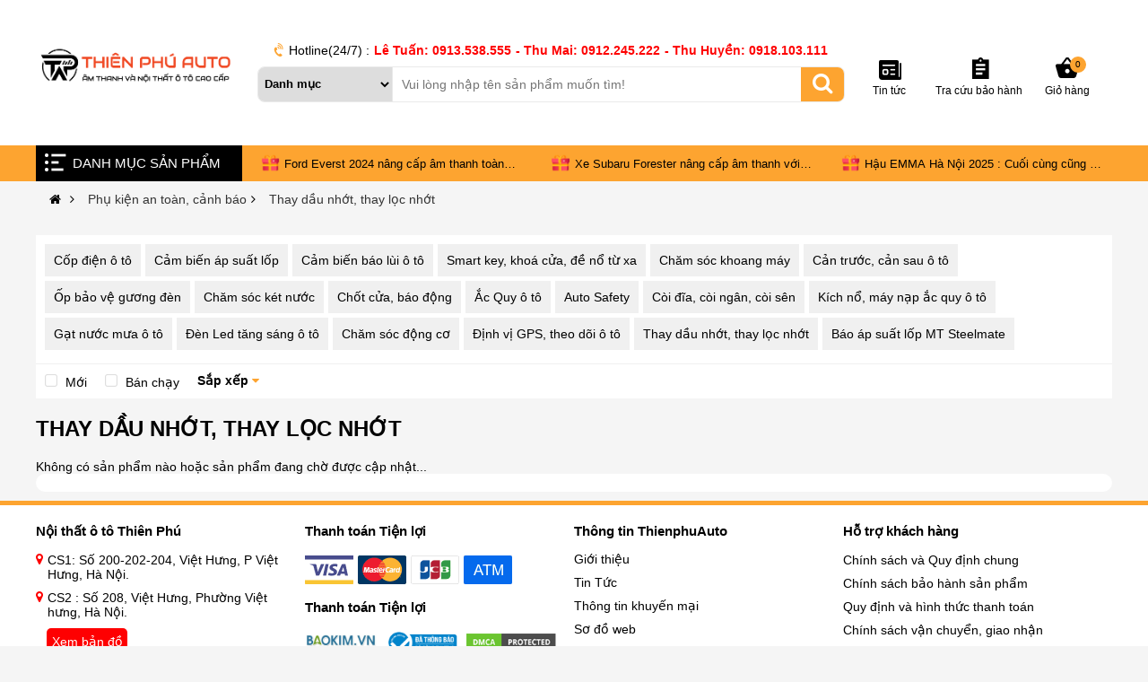

--- FILE ---
content_type: text/html; charset=UTF-8
request_url: https://thienphuauto.com/thay-dau-nhot-thay-loc-nhot.html
body_size: 11816
content:
<!DOCTYPE html>
<html lang="vi-vn">
  <head>
    <meta charset="utf-8" />
    <meta name="viewport" content="width=device-width, initial-scale=1.0,maximum-scale=1">
    <title>Thay dầu nhớt, thay lọc nhớt</title>
    <meta name="keywords" content="Thay dầu nhớt, thay lọc nhớt"/>
    <meta name="description" content=""/>
    <meta content="document" name="resource-type" />

    <link rel="shortcut icon" type="image/png" href="https://thienphuauto.com/template/giaodien_2022/images/favicon_111.png" />
    <meta name="robots" content="index,follow" />

    
    <link rel="canonical" href="https://thienphuauto.com/thay-dau-nhot-thay-loc-nhot.html"/>
    

    <meta name="revisit-after" content="1 days" />
    <link rel="alternate" type="application/rss+xml" title="RSS Feed for" href="/product.rss" />


    

    

    

    <!--//Css files here-->
    <link rel="stylesheet" href="https://cdnjs.cloudflare.com/ajax/libs/font-awesome/5.15.3/css/all.min.css">
    <link href="/template/giaodien_2022/script/style_2022.css?v=1.99.7221" rel="stylesheet" />
    <link rel="stylesheet" href="/template/giaodien_2022/script/libbrary.css?v=1.11" type="text/css" />
    <link rel="stylesheet" href="https://maxcdn.bootstrapcdn.com/font-awesome/4.7.0/css/font-awesome.min.css" type="text/css" />
    
    <style>
      .st-loader{display:-webkit-box;display:-ms-flexbox;display:flex;-webkit-box-flex:1;-ms-flex:1;flex:1;-webkit-box-align:center;-ms-flex-align:center;align-items:center;-webkit-box-pack:center;-ms-flex-pack:center;justify-content:center;min-height:350px}
      .st-loader-circle{width:50px;padding:8px;aspect-ratio:1;border-radius:50%;background:#25b09b;--_m:conic-gradient(#0000 10%,#000),linear-gradient(#000 0 0) content-box;-webkit-mask:var(--_m);mask:var(--_m);-webkit-mask-composite:source-out;mask-composite:subtract;-webkit-animation:st-loader-l3 1s infinite linear;animation:st-loader-l3 1s infinite linear}
      @-webkit-keyframes st-loader-l3{
      to{-webkit-transform:rotate(1turn);transform:rotate(1turn)}
      }
      @keyframes st-loader-l3{
      to{-webkit-transform:rotate(1turn);transform:rotate(1turn)}
      }
    </style>

    <!-- Google tag (gtag.js) -->
    <script async src="https://www.googletagmanager.com/gtag/js?id=G-Y38SW2EWFD"></script>
    <script>
      window.dataLayer = window.dataLayer || [];
      function gtag(){dataLayer.push(arguments);}
      gtag('js', new Date());

      gtag('config', 'G-Y38SW2EWFD');
    </script>

    <script type="application/ld+json">
      {
      "@context": "https://schema.org",
      "@type": "Organization",
      "name": "Thiên Phú Auto",
      "url": "https://thienphuauto.com/",
      "logo": "https://thienphuauto.com/template/giaodien_2022/images/logo.png",
      "contactPoint": {
      "@type": "ContactPoint",
      "telephone": "0913538555",
      "contactType": "customer service",
      "areaServed": "VN",
      "availableLanguage": "Vietnamese"
      },
      }
    </script>
  </head>
  
  <body>
    <!-- Google tag (gtag.js) -->


<script async src="https://www.googletagmanager.com/gtag/js?id=G-P5LY7CSJT4">
</script>
<script>
  window.dataLayer = window.dataLayer || [];
  function gtag(){dataLayer.push(arguments);}
  gtag('js', new Date());

  gtag('config', 'G-P5LY7CSJT4');
</script>



<div class="header">

  
  
  
  <!-- Logo Head Start -->
<!-- 
<a href="/" class="logo-header" title="Nội thất ô tô Thiên Phú – Số 1 Việt Nam">
  <img 
    src="/media/lib/26-05-2025/thienphuautoorange-11.png" 
    alt="Thiên Phú Auto – Nội thất & Âm thanh ô tô số 1 Việt Nam" 
    width="80" height="30"
    loading="lazy"
 
  >

</a>
-->

<!-- Logo Head End -->

  
  <div class="header-mid">
    <div class="container">
      <div class="header-main-mid d-flex align-items">
        <a href="/" class="logo">
          <img src="/media/lib/26-05-2025/thienphuautoorange-11.png" alt="logo">
        </a>
        <div class="content-form-search">
          <div class="phone-contact d-flex align-items space-center">
            <i class="fa fa-phone-volume"></i>
            <p>Hotline(24/7) :</p>
            <div class="color-contact d-flex align-items">
              <b>Lê Tuấn: <!--<a href="0913.538.555">-->0913.538.555</b>

              <b> - Thu Mai: <!--<a href="0912.245.222">-->0912.245.222</b>
              <b> - Thu Huyền: <!--<a href="0918.103.111">-->0918.103.111</b>

            </div>

          </div>
          <div class="form__input">
            <form method="get" action="/tim" enctype="multipart/form-data"
                  class="clearfix search-form bg-white">
              <select name="scat_id">
                <option value="">Danh mục</option>
                
                <option value="227">Decal đổi màu xe, PPF ô tô</option>
                
                <option value="496">Âm thanh ô tô</option>
                
                <option value="460">Màn hình, camera ô tô</option>
                
                <option value="380">Phim cách nhiệt ô tô</option>
                
                <option value="39">Bọc ghế da, thảm sàn ô tô</option>
                
                <option value="46">Phụ kiện an toàn, cảnh báo</option>
                
                <option value="230">Phụ kiện tiện ích ô tô</option>
                
                <option value="47">Chăm sóc ô tô</option>
                
              </select>
              <div class="searh-form-container">
                <input type="text" id="js-global-search" class="text_search" name="q"
                       placeholder="Vui lòng nhập tên sản phẩm muốn tìm! " autocomplete="off">
                <button type="submit" class="submit-search">
                  <i class="fa fa-search"></i>
                </button>
              </div>
            </form>
            <div class="autocomplete-suggestions" id="js-seach-holder"></div>
          </div>
        </div>
        <div class="header-mid-right d-flex align-items">
          <a href="/tin-tuc" class="item">
            <i class="icon_2022 art"></i>
            <div class="txt">Tin tức</div>
          </a>
          <a href="/tra-bao-hanh" class="item">
            <i class="icon_2022 baohanh"></i>
            <div class="txt">Tra cứu bảo hành</div>
          </a>
          
 <!-- Giỏ hàng start -->
          
          <a href="/cart" class="item cart">
            <i class="icon_2022 cart"></i>
            <div class="txt">Giỏ hàng</div>
            <span class="js-cart-counter cart-count">0</span>
          </a>

  <!-- Giỏ hàng end -->  
          
          
        </div>
      </div>
    </div>
  </div>
  <div class="header-bottom">
    <div class="container">
      <div class="content-header-bottom d-flex align-items">
        <div class="header-menu" id="main-menu">
          <div class="title">
            <i class="icon_2022 menu"></i>
            <div class="name-title">Danh mục sản phẩm</div>
          </div>
          <div class="height-hover"></div>
          <div class="menu_holder not-home">
            
            
              <div class="item">
              <a href="/dan-tem-logo-o-to.html" class="item-cate d-flex align-items space-between">
              <div class="img-cat">
              
              <img src="/media/category/cat_098ca59b7cef83b6a38631663ee878e7.jpg" alt="Decal đổi màu xe, PPF ô tô" width="100%" height="100%">
              
              </div>
              <p class="cat-title">Decal đổi màu xe, PPF ô tô</p>
              </a>
              
            <div class="menu-hover">
              <div class="list-holder d-flex  flex-wrap">
                
                <div class="item-holder">
                  <a href="/dan-ppf-3m-bestwrap.html" class="title-holder">Dán PPF 3M Bestwrap</a>
                  
                </div>
                
                <div class="item-holder">
                  <a href="/ppf-inmax.html" class="title-holder">Dán PPF Inmax Bestwrap</a>
                  
                </div>
                
                <div class="item-holder">
                  <a href="/dan-ppf-teckwrap-o-to.html" class="title-holder">Dán PPF Teckwrap Bestwrap</a>
                  
                </div>
                
                <div class="item-holder">
                  <a href="/teckwrap-best-wrap.html" class="title-holder">Decal đổi màu TeckWrap Bestwrap</a>
                  
                </div>
                
                <div class="item-holder">
                  <a href="/decal-doi-mau-xe-3m.html" class="title-holder">Dán decal đổi màu xe 3M Bestwrap</a>
                  
                </div>
                
              </div>
            </div>
            
            </div>
            
            
            
              <div class="item">
              <a href="/do-loa-o-to-am-thanh-xe-hoi.html" class="item-cate d-flex align-items space-between">
              <div class="img-cat">
              
              <img src="/media/category/cat_698e0ddd8321a9b04238b28131ade4ff.jpg" alt="Âm thanh ô tô" width="100%" height="100%">
              
              </div>
              <p class="cat-title">Âm thanh ô tô</p>
              </a>
              
            <div class="menu-hover">
              <div class="list-holder d-flex  flex-wrap">
                
                <div class="item-holder">
                  <a href="/loa-focal.html" class="title-holder">Âm thanh ô tô Focal Audio</a>
                  
                  <div class="holder-last">
                    <a href="/loa-canh-o-to-focal-audio.html">Loa cánh cửa ô tô Focal Audio</a>
                  </div>
                  
                  <div class="holder-last">
                    <a href="/loa-focal-subwoofers.html">Loa Subwoofer Siêu trầm Focal</a>
                  </div>
                  
                  <div class="holder-last">
                    <a href="/loa-mid-tweeter-focal-audio.html">Loa Mid, Tweeter Focal Audio</a>
                  </div>
                  
                  <div class="holder-last">
                    <a href="/am-ly-dsp-focal.html">Ampli, DSP Focal Audio</a>
                  </div>
                  
                  <div class="holder-last">
                    <a href="/focal-accessories.html">Phụ kiện âm thanh ô tô Focal</a>
                  </div>
                  
                  <div class="holder-last">
                    <a href="/am-thanh-focal-inside.html">Combo âm thanh Focal theo xe</a>
                  </div>
                  
                </div>
                
                <div class="item-holder">
                  <a href="/alpine.html" class="title-holder">Âm thanh ô tô Alpine Audio</a>
                  
                  <div class="holder-last">
                    <a href="/loa-canh-alpine.html">Loa cánh cửa ô tô Alpine Audio</a>
                  </div>
                  
                  <div class="holder-last">
                    <a href="/loa-subwoofers-alpine.html">Loa Subwoofers Alpine Audio</a>
                  </div>
                  
                  <div class="holder-last">
                    <a href="/dau-phat-nhac-alpine.html">Đầu phát nhạc Alpine Audio</a>
                  </div>
                  
                  <div class="holder-last">
                    <a href="/am-ly-dsp-alpine.html">Âm ly, DSP Alpine Audio</a>
                  </div>
                  
                  <div class="holder-last">
                    <a href="/am-thanh-alpine-status.html">Phụ kiện âm thanh ô tô Alpine</a>
                  </div>
                  
                  <div class="holder-last">
                    <a href="/loa-alpine.html">Combo âm thanh Alpine theo xe</a>
                  </div>
                  
                </div>
                
                <div class="item-holder">
                  <a href="/rockpower.html" class="title-holder">Âm thanh ô tô Rock Power Audio</a>
                  
                  <div class="holder-last">
                    <a href="/loa-sub-o-to.html-1">Loa Subwoofer Rock Power</a>
                  </div>
                  
                  <div class="holder-last">
                    <a href="/loa-canh-cua-o-to-rock-power.html">Loa cánh cửa ô tô Rock Power</a>
                  </div>
                  
                  <div class="holder-last">
                    <a href="/loa-tweester-o-to-rock-power.html">Loa , tweester ô tô Rock Power</a>
                  </div>
                  
                  <div class="holder-last">
                    <a href="/ampli-dsp-rock-power.html">Ampli, DSP Rock Power</a>
                  </div>
                  
                </div>
                
                <div class="item-holder">
                  <a href="/rainbow-german-car-audio.html" class="title-holder">Âm thanh ô tô Rainbow Audio</a>
                  
                  <div class="holder-last">
                    <a href="/loa-canh-cua-o-to-rainbow-audio.html">Loa cánh cửa ô tô Rainbow Audio</a>
                  </div>
                  
                  <div class="holder-last">
                    <a href="/loa-sub-sieu-tram-rainbow-audio.html">Loa Sub siêu trầm Rainbow Audio</a>
                  </div>
                  
                  <div class="holder-last">
                    <a href="/loa-mid-tweeter-rainbow-audio.html">Loa Mid, tweeter Rainbow Audio</a>
                  </div>
                  
                  <div class="holder-last">
                    <a href="/ampli-dsp-rainbow-audio.html">Ampli, DSP Rainbow Audio</a>
                  </div>
                  
                </div>
                
                <div class="item-holder">
                  <a href="/carwales-audio.html" class="title-holder">Âm thanh ô tô Carwales Audio</a>
                  
                  <div class="holder-last">
                    <a href="/loa-canh-xe-hoi-carwales.html">Loa cánh xe hơi Carwales</a>
                  </div>
                  
                  <div class="holder-last">
                    <a href="/loa-sub-sieu-tram-carwales.html">Loa Sub siêu trầm Carwales</a>
                  </div>
                  
                  <div class="holder-last">
                    <a href="/loa-mid-tweeter-carwales.html">Loa Mid, Tweeter Carwales</a>
                  </div>
                  
                  <div class="holder-last">
                    <a href="/am-ly-dsp-xe-hoi-carwales.html">Âm ly, DSP xe hơi Carwales</a>
                  </div>
                  
                </div>
                
                <div class="item-holder">
                  <a href="/loa-hivi-swan.html" class="title-holder">Âm thanh ô tô Hivi Swan Audio</a>
                  
                  <div class="holder-last">
                    <a href="/loa-canh-o-to-hivi-swan.html">Loa cánh ô tô Hivi Swan</a>
                  </div>
                  
                  <div class="holder-last">
                    <a href="/loa-sub-o-to-hivi-swan.html">Loa Sub ô tô Hivi Swan</a>
                  </div>
                  
                  <div class="holder-last">
                    <a href="/am-ly-dsp-hivi-swan.html">Âm ly, DSP Hivi Swan</a>
                  </div>
                  
                </div>
                
                <div class="item-holder">
                  <a href="/kenner-audio.html" class="title-holder">Âm thanh ô tô Kenner Audio</a>
                  
                  <div class="holder-last">
                    <a href="/loa-canh-o-to.html">Loa cánh cửa ô tô Kenner Audio</a>
                  </div>
                  
                  <div class="holder-last">
                    <a href="/loa-sieu-tram-kenner.html">Loa Subwood Kenner Audio</a>
                  </div>
                  
                  <div class="holder-last">
                    <a href="/am-ly-dsp-kenner-audio.html">Âm ly, DSP Kenner Audio</a>
                  </div>
                  
                </div>
                
                <div class="item-holder">
                  <a href="/loa-feelart.html" class="title-holder">Âm thanh ô tô Feelart Audio</a>
                  
                  <div class="holder-last">
                    <a href="/loa-canh-o-to-feelart.html">Loa cánh cửa ô tô Feelart Audio</a>
                  </div>
                  
                  <div class="holder-last">
                    <a href="/loa-mid-tweeter-feelart.html">Loa Mid, Tweeter Feelart Audio</a>
                  </div>
                  
                  <div class="holder-last">
                    <a href="/loa-subwoofer-feelart.html">Loa Subwoofer Feelart Audio</a>
                  </div>
                  
                  <div class="holder-last">
                    <a href="/am-ly-dsp-feelart.html">Âm ly, DSP Feelart Audio</a>
                  </div>
                  
                </div>
                
                <div class="item-holder">
                  <a href="/loa-am-ly-o-to-helix-duc.html" class="title-holder">Âm thanh ô tô Helix Audio</a>
                  
                  <div class="holder-last">
                    <a href="/am-ly-dsp-helix.html">Âm ly, DSP Helix</a>
                  </div>
                  
                  <div class="holder-last">
                    <a href="/loa-canh-helix.html">Loa cánh cửa ô tô Helix Audio</a>
                  </div>
                  
                  <div class="holder-last">
                    <a href="/loa-subwoofers-helix.html">Loa Subwoofers Helix</a>
                  </div>
                  
                </div>
                
                <div class="item-holder">
                  <a href="/chong-on-cach-am-o-to.html" class="title-holder">Cách âm, chống ồn, tiêu tán âm</a>
                  
                  <div class="holder-last">
                    <a href="/cach-am-chong-on-drartex.html">Cách âm, chống ồn DrARTEX</a>
                  </div>
                  
                  <div class="holder-last">
                    <a href="/cach-am-chong-on-awave.html">Cách âm, chống ồn Awave</a>
                  </div>
                  
                  <div class="holder-last">
                    <a href="/cach-am-chong-on-kenner.html">Cách âm, chống ồn Kenner</a>
                  </div>
                  
                  <div class="holder-last">
                    <a href="/cach-am-chong-on-morel.html">Cách âm, chống ồn Morel</a>
                  </div>
                  
                </div>
                
                <div class="item-holder">
                  <a href="/loa-am-ly-o-to-brax-duc.html" class="title-holder">Âm thanh ô tô Brax Audio</a>
                  
                </div>
                
                <div class="item-holder">
                  <a href="/loa-o-to-dls-thuy-dien.html" class="title-holder">Âm thanh ô tô DLS Audio</a>
                  
                </div>
                
                <div class="item-holder">
                  <a href="/loa-sub-o-to.html" class="title-holder">Âm thanh ô tô Audible Physic</a>
                  
                </div>
                
                <div class="item-holder">
                  <a href="/k2-power.html" class="title-holder">Âm thanh ô tô Quartorigo Audio</a>
                  
                </div>
                
                <div class="item-holder">
                  <a href="/amply-dsp-o-to.html" class="title-holder">Âm thanh ô tô Zapco Audio</a>
                  
                </div>
                
                <div class="item-holder">
                  <a href="/loa-canh-cua-xe-o-to.html" class="title-holder">Âm thanh ô tô JL Audio</a>
                  
                </div>
                
                <div class="item-holder">
                  <a href="/day-cap-am-thanh.html" class="title-holder">Dây cáp âm thanh</a>
                  
                  <div class="holder-last">
                    <a href="/tchernov-cable-audio.html">Tchernov Cable Audio</a>
                  </div>
                  
                </div>
                
                <div class="item-holder">
                  <a href="/bluetooth-remote-control.html" class="title-holder">Bluetooth - Remote Control</a>
                  
                </div>
                
                <div class="item-holder">
                  <a href="/tu-bu.html" class="title-holder">Tụ Bù</a>
                  
                </div>
                
              </div>
            </div>
            
            </div>
            
            
            
              <div class="item">
              <a href="/man-hinh-o-to.html" class="item-cate d-flex align-items space-between">
              <div class="img-cat">
              
              <img src="/media/category/cat_024fc14996fa82bd0475ea0997479ac8.jpg" alt="Màn hình, camera ô tô" width="100%" height="100%">
              
              </div>
              <p class="cat-title">Màn hình, camera ô tô</p>
              </a>
              
            <div class="menu-hover">
              <div class="list-holder d-flex  flex-wrap">
                
                <div class="item-holder">
                  <a href="/man-hinh-o-to-android-thong-minh.html" class="title-holder">Màn hình ô tô Android</a>
                  
                  <div class="holder-last">
                    <a href="/man-hinh-zestech.html">Màn hình ô tô Zestech</a>
                  </div>
                  
                  <div class="holder-last">
                    <a href="/man-hinh-teyes.html">Màn hình ô tô Teyes</a>
                  </div>
                  
                  <div class="holder-last">
                    <a href="/man-hinh-dvd-android-bisonic.html">Màn hình ô tô Bisonic</a>
                  </div>
                  
                  <div class="holder-last">
                    <a href="/man-hinh-dvd-android-fujitsu.html">Màn hình ô tô Cafu</a>
                  </div>
                  
                  <div class="holder-last">
                    <a href="/man-hinh-bravigo.html">Màn hình Bravigo</a>
                  </div>
                  
                  <div class="holder-last">
                    <a href="/man-hinh-vietmap.html">Màn hình ô tô 3Stech</a>
                  </div>
                  
                </div>
                
                <div class="item-holder">
                  <a href="/android-box-o-to.html" class="title-holder">Android Box USB ô tô</a>
                  
                  <div class="holder-last">
                    <a href="/android-box-zestech.html">Hộp Android Box Zestech</a>
                  </div>
                  
                  <div class="holder-last">
                    <a href="/android-box-o-to-icar.html">Android Box ô tô Icar</a>
                  </div>
                  
                  <div class="holder-last">
                    <a href="/android-box-o-to-vietmap.html">Android Box ô tô Vietmap</a>
                  </div>
                  
                </div>
                
                <div class="item-holder">
                  <a href="/camera-ghi-hanh-trinh-o-to.html" class="title-holder">Camera ghi hành trình ô tô</a>
                  
                  <div class="holder-last">
                    <a href="/camera-hanh-trinh-navicom.html">Camera hành trình Navicom</a>
                  </div>
                  
                  <div class="holder-last">
                    <a href="/camera-hanh-trinh-vietmap.html">Camera hành trình ô tô Vietmap</a>
                  </div>
                  
                  <div class="holder-last">
                    <a href="/camera-hanh-trinh-webvision.html">Camera hành trình ô tô Webvision</a>
                  </div>
                  
                  <div class="holder-last">
                    <a href="/camera-hanh-trinh-navitel.html">Camera hành trình ô tô Navitel</a>
                  </div>
                  
                  <div class="holder-last">
                    <a href="/camera-hanh-trinh-ghi-hinh-giam-sat-vicom.html">Camera hành trình ô tô Vicom</a>
                  </div>
                  
                  <div class="holder-last">
                    <a href="/camera-hanh-trinh-xiaomi-yi.html">Camera hành trình ô tô 70mai</a>
                  </div>
                  
                  <div class="holder-last">
                    <a href="/camera-hanh-trinh-han-quoc.html">Camera hành trình Hàn Quốc</a>
                  </div>
                  
                </div>
                
                <div class="item-holder">
                  <a href="/dau-dia-man-hinh-o-to.html" class="title-holder">Đầu CD, DVD theo xe</a>
                  
                  <div class="holder-last">
                    <a href="/dau-dia-cd-thao-xe.html">DVD, CD Zin tháo xe</a>
                  </div>
                  
                  <div class="holder-last">
                    <a href="/dvd-chtechi.html">DVD Chtechi liền khối</a>
                  </div>
                  
                </div>
                
                <div class="item-holder">
                  <a href="/camera-360-do-toan-canh.html" class="title-holder">Camera 360 độ toàn cảnh</a>
                  
                </div>
                
                <div class="item-holder">
                  <a href="/man-hinh-hud.html" class="title-holder">Màn hình HUD</a>
                  
                </div>
                
                <div class="item-holder">
                  <a href="/camera-zestech.html" class="title-holder">Camera Zestech</a>
                  
                </div>
                
                <div class="item-holder">
                  <a href="/camera-icar.html" class="title-holder">Camera Icar</a>
                  
                </div>
                
              </div>
            </div>
            
            </div>
            
            
            
              <div class="item">
              <a href="/phim-cach-nhiet-o-to.html" class="item-cate d-flex align-items space-between">
              <div class="img-cat">
              
              <img src="/media/category/cat_849621bc809e1d5cf2d703248a927e5c.jpg" alt="Phim cách nhiệt ô tô" width="100%" height="100%">
              
              </div>
              <p class="cat-title">Phim cách nhiệt ô tô</p>
              </a>
              
            <div class="menu-hover">
              <div class="list-holder d-flex  flex-wrap">
                
                <div class="item-holder">
                  <a href="/phim-cach-nhiet-3m-my.html" class="title-holder">Phim cách nhiệt ô tô 3M Auto Film</a>
                  
                </div>
                
                <div class="item-holder">
                  <a href="/phim-cach-nhiet-zestech-my.html" class="title-holder">Phim cách nhiệt ô tô Inmax</a>
                  
                </div>
                
                <div class="item-holder">
                  <a href="/phim-cach-nhiet-o-to-solar-fx.html" class="title-holder">Phim cách nhiệt ô tô Solar FX - Mỹ</a>
                  
                </div>
                
                <div class="item-holder">
                  <a href="/phim-cach-nhiet-sunguard-my.html" class="title-holder">Phim cách nhiệt ô tô Sunguard - Mỹ</a>
                  
                </div>
                
                <div class="item-holder">
                  <a href="/phim-cach-nhiet-est-my.html" class="title-holder">Phim cách nhiệt ô tô EST - Mỹ</a>
                  
                </div>
                
                <div class="item-holder">
                  <a href="/phim-cach-nhiet-nha-kinh.html" class="title-holder">Phim cách nhiệt nhà kính</a>
                  
                </div>
                
                <div class="item-holder">
                  <a href="/phim-cach-nhiet-inmax.html" class="title-holder">Phim phản xạ nhiệt Inmax - Mỹ</a>
                  
                </div>
                
                <div class="item-holder">
                  <a href="/phim-cach-nhiet-classis-my.html" class="title-holder">Phim cách nhiệt Classis Mỹ</a>
                  
                </div>
                
                <div class="item-holder">
                  <a href="/phim-cach-nhiet-rayno.html" class="title-holder">PHIM CÁCH NHIỆT RAYNO</a>
                  
                </div>
                
              </div>
            </div>
            
            </div>
            
            
            
              <div class="item">
              <a href="/cham-soc-noi-that-o-to.html" class="item-cate d-flex align-items space-between">
              <div class="img-cat">
              
              <img src="/media/category/cat_3052829203cc619b03b50456f1370c7a.JPG" alt="Bọc ghế da, thảm sàn ô tô" width="100%" height="100%">
              
              </div>
              <p class="cat-title">Bọc ghế da, thảm sàn ô tô</p>
              </a>
              
            <div class="menu-hover">
              <div class="list-holder d-flex  flex-wrap">
                
                <div class="item-holder">
                  <a href="/lot-ghe-o-to-cao-cap.html" class="title-holder">Lót ghế ô tô cao cấp</a>
                  
                </div>
                
                <div class="item-holder">
                  <a href="/boc-vo-lang-o-to-cao-cap.html" class="title-holder">Bọc ốp vô lăng, bao tay lái</a>
                  
                </div>
                
                <div class="item-holder">
                  <a href="/op-van-go-carbon-o-to.html" class="title-holder">Ốp vân gỗ, carbon ô tô</a>
                  
                </div>
                
                <div class="item-holder">
                  <a href="/boc-ghe-da-san-da-o-to.html" class="title-holder">Bọc ghế da, sàn da ô tô</a>
                  
                </div>
                
                <div class="item-holder">
                  <a href="/boc-da-khau-da-vo-lang-tay-lai.html" class="title-holder">Bọc da, khâu da vô lăng tay lái</a>
                  
                </div>
                
                <div class="item-holder">
                  <a href="/boc-da-san-tran-transit.html" class="title-holder">Bọc da, sàn, trần Transit</a>
                  
                </div>
                
                <div class="item-holder">
                  <a href="/tham-lot-chan-trai-san-o-to.html" class="title-holder">Thảm lót chân, trải sàn ô tô</a>
                  
                  <div class="holder-last">
                    <a href="/tham-lot-chan-tham-trai-san-nhua-polime.html">Thảm lót chân nhựa , polime</a>
                  </div>
                  
                  <div class="holder-last">
                    <a href="/tham-lot-chan-trai-san-ni-soi-theo-xe.html">Thảm lót chân  nỉ, sợi</a>
                  </div>
                  
                  <div class="holder-last">
                    <a href="/tham-trai-san-lot-chan-bang-cao-su-silicon.html">Thảm lót chân cao su, Silicon</a>
                  </div>
                  
                  <div class="holder-last">
                    <a href="/tham-lot-chan-trai-san-3d-4d-5d-cao-cap.html">Thảm lót chân 3D, 4D, 5D</a>
                  </div>
                  
                </div>
                
              </div>
            </div>
            
            </div>
            
            
            
              <div class="item">
              <a href="/he-thong-dien-o-to.html" class="item-cate d-flex align-items space-between">
              <div class="img-cat">
              
              <img src="/media/category/cat_9ba1a442ae3701886e4a50cd58e75d02.jpg" alt="Phụ kiện an toàn, cảnh báo" width="100%" height="100%">
              
              </div>
              <p class="cat-title">Phụ kiện an toàn, cảnh báo</p>
              </a>
              
            <div class="menu-hover">
              <div class="list-holder d-flex  flex-wrap">
                
                <div class="item-holder">
                  <a href="/cop-dien-o-to.html" class="title-holder">Cốp điện ô tô</a>
                  
                </div>
                
                <div class="item-holder">
                  <a href="/cam-bien-ap-suat-lop.html" class="title-holder">Cảm biến áp suất lốp</a>
                  
                </div>
                
                <div class="item-holder">
                  <a href="/cam-bien-bao-lui-o-to.html" class="title-holder">Cảm biến báo lùi ô tô</a>
                  
                </div>
                
                <div class="item-holder">
                  <a href="/smart-key-start-stop-thong-minh.html" class="title-holder">Smart key, khoá cửa, đề nổ từ xa</a>
                  
                </div>
                
                <div class="item-holder">
                  <a href="/cham-soc-khoang-may.html" class="title-holder">Chăm sóc khoang máy</a>
                  
                </div>
                
                <div class="item-holder">
                  <a href="/can-truoc-can-sau-o-to.html" class="title-holder">Cản trước, cản sau ô tô</a>
                  
                </div>
                
                <div class="item-holder">
                  <a href="/op-bao-ve-guong-den.html" class="title-holder">Ốp bảo vệ gương đèn</a>
                  
                </div>
                
                <div class="item-holder">
                  <a href="/cham-soc-ket-nuoc.html" class="title-holder">Chăm sóc két nước</a>
                  
                </div>
                
                <div class="item-holder">
                  <a href="/chot-cua-bao-dong.html" class="title-holder">Chốt cửa, báo động</a>
                  
                </div>
                
                <div class="item-holder">
                  <a href="/ac-quy-o-to.html" class="title-holder">Ắc Quy ô tô</a>
                  
                </div>
                
                <div class="item-holder">
                  <a href="/auto-safety.html" class="title-holder">Auto Safety</a>
                  
                </div>
                
                <div class="item-holder">
                  <a href="/coi-dia-coi-ngan-coi-sen.html" class="title-holder">Còi đĩa, còi ngân, còi sên</a>
                  
                </div>
                
                <div class="item-holder">
                  <a href="/cham-soc-ac-quy-o-to.html" class="title-holder">Kích nổ, máy nạp ắc quy ô tô</a>
                  
                </div>
                
                <div class="item-holder">
                  <a href="/gat-nuoc-mua-o-to.html" class="title-holder">Gạt nước mưa ô tô</a>
                  
                </div>
                
                <div class="item-holder">
                  <a href="/bong-den-o-to-cac-loai.html" class="title-holder">Đèn Led tăng sáng ô tô</a>
                  
                  <div class="holder-last">
                    <a href="/do-bi-den-gam-theo-xe-o-to.html">Led tăng sáng đèn gầm</a>
                  </div>
                  
                  <div class="holder-last">
                    <a href="/do-bi-den-pha-theo-xe-o-to.html">Đèn led tăng sáng pha cốt</a>
                  </div>
                  
                  <div class="holder-last">
                    <a href="/bong-den-led-lang-tec-theo-xe-o-to.html">Led Langtec, daylight</a>
                  </div>
                  
                  <div class="holder-last">
                    <a href="/bong-den-led-theo-xe-o-to.html">Đèn Led, Xenon, Halogen ô tô</a>
                  </div>
                  
                  <div class="holder-last">
                    <a href="/bong-den-xenon-theo-xe-o-to.html">Đèn Bi Led ô tô  Aozoom</a>
                  </div>
                  
                  <div class="holder-last">
                    <a href="/den-bi-led-o-to-titan.html">Đèn Bi Led ô tô Titan</a>
                  </div>
                  
                  <div class="holder-last">
                    <a href="/den-tang-sang-zestech.html">Đèn tăng sáng Zestech</a>
                  </div>
                  
                </div>
                
                <div class="item-holder">
                  <a href="/cham-soc-dong-co.html" class="title-holder">Chăm sóc động cơ</a>
                  
                </div>
                
                <div class="item-holder">
                  <a href="/gps-dan-duong-o-to.html" class="title-holder">Định vị GPS, theo dõi ô tô</a>
                  
                </div>
                
                <div class="item-holder">
                  <a href="/thay-dau-nhot-thay-loc-nhot.html" class="title-holder">Thay dầu nhớt, thay lọc nhớt</a>
                  
                </div>
                
                <div class="item-holder">
                  <a href="/cam-bien-ap-suat-lop-steelmate.html" class="title-holder">Báo áp suất lốp MT Steelmate</a>
                  
                </div>
                
              </div>
            </div>
            
            </div>
            
            
            
              <div class="item">
              <a href="/dich-vu-cham-soc-o-to.html" class="item-cate d-flex align-items space-between">
              <div class="img-cat">
              
              <img src="/media/category/cat_24778a8a0d81eb2185c1252a25b9528f.jpg" alt="Phụ kiện tiện ích ô tô" width="100%" height="100%">
              
              </div>
              <p class="cat-title">Phụ kiện tiện ích ô tô</p>
              </a>
              
            <div class="menu-hover">
              <div class="list-holder d-flex  flex-wrap">
                
                <div class="item-holder">
                  <a href="/nuoc-hoa-khu-mui-o-to.html" class="title-holder">Nước hoa ô tô</a>
                  
                </div>
                
                <div class="item-holder">
                  <a href="/khu-mui-hoi-moc-o-to.html" class="title-holder">Khử mùi hôi, mốc ô tô</a>
                  
                </div>
                
                <div class="item-holder">
                  <a href="/bom-lop-hut-bui-o-to.html" class="title-holder">Máy bơm lốp ô tô</a>
                  
                </div>
                
                <div class="item-holder">
                  <a href="/ao-che-bat-phu-o-to.html" class="title-holder">Áo che, bạt phủ ô tô</a>
                  
                </div>
                
                <div class="item-holder">
                  <a href="/sac-dien-thoai-o-to.html" class="title-holder">Sạc điện thoại ô tô</a>
                  
                </div>
                
                <div class="item-holder">
                  <a href="/cham-soc-guong-kinh.html" class="title-holder">Chăm sóc gương kính</a>
                  
                </div>
                
                <div class="item-holder">
                  <a href="/nuoc-hoa-o-to-nhat-ban.html" class="title-holder">Nước hoa ô tô Nhật Bản</a>
                  
                </div>
                
                <div class="item-holder">
                  <a href="/che-nang-chong-nong.html" class="title-holder">Che nắng, chống nóng</a>
                  
                </div>
                
                <div class="item-holder">
                  <a href="/nuoc-hoa-phong-thuy.html" class="title-holder">Trang trí phong thủy xe hơi</a>
                  
                </div>
                
                <div class="item-holder">
                  <a href="/bao-da-moc-khoa.html" class="title-holder">Bao da, móc khóa ô tô</a>
                  
                </div>
                
                <div class="item-holder">
                  <a href="/may-loc-khong-khi.html" class="title-holder">Máy lọc không khí</a>
                  
                </div>
                
                <div class="item-holder">
                  <a href="/nuoc-hoa-o-to.html" class="title-holder">Nước hoa Ô tô</a>
                  
                </div>
                
              </div>
            </div>
            
            </div>
            
            
            
              <div class="item">
              <a href="/cham-soc-ngoai-that.html" class="item-cate d-flex align-items space-between">
              <div class="img-cat">
              
              <img src="/media/category/cat_7b9ee238e2ba4b8981d2d0ee125f6f1f.jpg" alt="Chăm sóc ô tô" width="100%" height="100%">
              
              </div>
              <p class="cat-title">Chăm sóc ô tô</p>
              </a>
              
            <div class="menu-hover">
              <div class="list-holder d-flex  flex-wrap">
                
                <div class="item-holder">
                  <a href="/cham-soc-noi-that-da.html" class="title-holder">Chăm sóc phần da, ghế ô tô</a>
                  
                </div>
                
                <div class="item-holder">
                  <a href="/mam-duc-lazang-o-to.html" class="title-holder">Mâm đúc, lazang ô tô</a>
                  
                </div>
                
                <div class="item-holder">
                  <a href="/ve-che-mua-o-to.html" class="title-holder">Vè che mưa ô tô</a>
                  
                </div>
                
                <div class="item-holder">
                  <a href="/choi-lau-khan-lau-o-to.html" class="title-holder">Chổi lau, khăn lau ô tô</a>
                  
                </div>
                
                <div class="item-holder">
                  <a href="/cham-soc-tablo-nhua.html" class="title-holder">Chăm sóc tablo, nhựa</a>
                  
                </div>
                
                <div class="item-holder">
                  <a href="/cham-soc-noi-that-o-to.html" class="title-holder">Dịch vụ Chăm sóc nội thất ô tô</a>
                  
                </div>
                
                <div class="item-holder">
                  <a href="/dao-tao-lai-xe-chuyen-nghiep.html" class="title-holder">Đào tạo lái xe, cấp giấy phép</a>
                  
                </div>
                
                <div class="item-holder">
                  <a href="/dich-vu-don-noi-that.html" class="title-holder">Dịch vụ dọn nội thất</a>
                  
                </div>
                
                <div class="item-holder">
                  <a href="/cham-soc-son-vo-o-to.html" class="title-holder">Chăm sóc sơn, vỏ ô tô</a>
                  
                </div>
                
                <div class="item-holder">
                  <a href="/cham-soc-lop-lazang.html" class="title-holder">Chăm sóc lốp lazăng</a>
                  
                </div>
                
                <div class="item-holder">
                  <a href="/rua-xe-sonax-hut-bui.html" class="title-holder">Rửa xe Sonax, hút bụi</a>
                  
                </div>
                
                <div class="item-holder">
                  <a href="/tay-bang-dinh-nhua-duong.html" class="title-holder">Tẩy băng dính, nhựa đường</a>
                  
                </div>
                
                <div class="item-holder">
                  <a href="/danh-bong-son-xoa-vet-xuoc.html" class="title-holder">Đánh bóng sơn, xóa vết xước</a>
                  
                </div>
                
                <div class="item-holder">
                  <a href="/tay-o-moc-kinh-moc-son.html" class="title-holder">Tẩy ố mốc kính, mốc sơn</a>
                  
                </div>
                
              </div>
            </div>
            
            </div>
            
            
          </div>
        </div>
        <div class="header-bottom-right owl-carousel owl-theme owl-loaded owl-drag" id="js-art-header">
          <a href="/id1058/kinh-nghiem-lai-xe-tiet-kiem-xang-hay-nhat.html" class="item d-flex align-items">
            <img src="/template/giaodien_2022/images/icon_gift.png" alt="">
            <div class="txt">Kinh nghiệm lái xe tiết kiệm xăng hay nhất</div>
          </a>
          <a href="/id1080/huong-dan-cach-tinh-khau-hao-xe-o-to-moi-nhat.html" class="item">
            <div class="txt">Hướng dẫn cách tính khấu hao xe ô tô mới nhất</div>
          </a>
          <a href="/id1079/truoc-khi-khoi-dong-xe-can-chu-y-dieu-gi.html" class="item">
            <div class="txt">Trước khi khởi động xe cần chú ý điều gì?</div>
          </a>
        </div>
      </div>
    </div>
  </div>
</div>

    <div class="product-category">
        <div class="container">
            <div id="breadcrumb" class="breadcrumb">
                <ol itemscope="" itemtype="http://schema.org/BreadcrumbList">
                    <li itemprop="itemListElement" itemscope="" itemtype="http://schema.org/ListItem">
                        <a href="/" itemprop="item" class="nopad-l">
                          <span itemprop="name" style="display:none;">Trang chủ</span>
                          <i class="fa fa-home"></i>
                        </a> <i class="fa fa-angle-right"></i>
                        <meta itemprop="position" content="1">
                    </li>
					<!---->
                    
                    <!--2-->
                      <li itemprop="itemListElement" itemscope="" itemtype="http://schema.org/ListItem">
                          <a href="/he-thong-dien-o-to.html" itemprop="item">
                              <span itemprop="name">
                                  Phụ kiện an toàn, cảnh báo
                              </span> <span class="last-bre"> <i class="fa fa-angle-right"></i> </span>
                          </a>
                          <meta itemprop="position" content="2">
                      </li>
					
                    <!--3-->
                      <li itemprop="itemListElement" itemscope="" itemtype="http://schema.org/ListItem">
                          <a href="/thay-dau-nhot-thay-loc-nhot.html" itemprop="item">
                              <span itemprop="name">
                                  Thay dầu nhớt, thay lọc nhớt
                              </span> <span class="last-bre"> <i class="fa fa-angle-right"></i> </span>
                          </a>
                          <meta itemprop="position" content="3">
                      </li>
					
                </ol>
            </div>
            <div class="clearfix"></div>
          
            <div class="box-filter">
                <div class="category-childer d-flex flex-wrap">
                  
                  	
                  
                  
                      <a href="/cop-dien-o-to.html" class="item">Cốp điện ô tô</a>
                    
                      <a href="/cam-bien-ap-suat-lop.html" class="item">Cảm biến áp suất lốp</a>
                    
                      <a href="/cam-bien-bao-lui-o-to.html" class="item">Cảm biến báo lùi ô tô</a>
                    
                      <a href="/smart-key-start-stop-thong-minh.html" class="item">Smart key, khoá cửa, đề nổ từ xa</a>
                    
                      <a href="/cham-soc-khoang-may.html" class="item">Chăm sóc khoang máy</a>
                    
                      <a href="/can-truoc-can-sau-o-to.html" class="item">Cản trước, cản sau ô tô</a>
                    
                      <a href="/op-bao-ve-guong-den.html" class="item">Ốp bảo vệ gương đèn</a>
                    
                      <a href="/cham-soc-ket-nuoc.html" class="item">Chăm sóc két nước</a>
                    
                      <a href="/chot-cua-bao-dong.html" class="item">Chốt cửa, báo động</a>
                    
                      <a href="/ac-quy-o-to.html" class="item">Ắc Quy ô tô</a>
                    
                      <a href="/auto-safety.html" class="item">Auto Safety</a>
                    
                      <a href="/coi-dia-coi-ngan-coi-sen.html" class="item">Còi đĩa, còi ngân, còi sên</a>
                    
                      <a href="/cham-soc-ac-quy-o-to.html" class="item">Kích nổ, máy nạp ắc quy ô tô</a>
                    
                      <a href="/gat-nuoc-mua-o-to.html" class="item">Gạt nước mưa ô tô</a>
                    
                      <a href="/bong-den-o-to-cac-loai.html" class="item">Đèn Led tăng sáng ô tô</a>
                    
                      <a href="/cham-soc-dong-co.html" class="item">Chăm sóc động cơ</a>
                    
                      <a href="/gps-dan-duong-o-to.html" class="item">Định vị GPS, theo dõi ô tô</a>
                    
                      <a href="/thay-dau-nhot-thay-loc-nhot.html" class="item">Thay dầu nhớt, thay lọc nhớt</a>
                    
                      <a href="/cam-bien-ap-suat-lop-steelmate.html" class="item">Báo áp suất lốp MT Steelmate</a>
                    
                </div>
              
                <div class="filter-list d-flex">
                  
                  
                  
                  
                  
                    <label onclick="location.href='?sort=new'">
                        <i class="fa fa-square-o" aria-hidden="true"></i>
                        <span>Mới</span>
                    </label>
                    <label onclick="location.href='?sort=bestsale'">
                        <i class="fa fa-square-o" aria-hidden="true"></i>
                        <span>Bán chạy</span>
                    </label>
                    <div class="item-filter">
                        <div class="title-filter">
                            <b>Sắp xếp</b>
                            <i class="fa fa-caret-down"></i>
                        </div>
                        <div class="content-filter">
							
                          		<a href="https://thienphuauto.com/thay-dau-nhot-thay-loc-nhot.html?sort=new">Mới nhất</a>
                          	
                          		<a href="https://thienphuauto.com/thay-dau-nhot-thay-loc-nhot.html?sort=price-asc">Giá tăng dần</a>
                          	
                          		<a href="https://thienphuauto.com/thay-dau-nhot-thay-loc-nhot.html?sort=price-desc">Giá giảm dần</a>
                          	
                          		<a href="https://thienphuauto.com/thay-dau-nhot-thay-loc-nhot.html?sort=view">Lượt xem</a>
                          	
                          		<a href="https://thienphuauto.com/thay-dau-nhot-thay-loc-nhot.html?sort=rating">Đánh giá</a>
                          	
                          		<a href="https://thienphuauto.com/thay-dau-nhot-thay-loc-nhot.html?sort=name">Tên A->Z</a>
                          	
                        </div>
                    </div>
                </div>
            </div>
            <h1 class="name-category">Thay dầu nhớt, thay lọc nhớt</h1>
            <div class="product-list d-flex flex-wrap">
              
              		<p class="text-center w-100 font-600 text-20"> Không có sản phẩm nào hoặc sản phẩm đang chờ được cập nhật... </p>
              
            </div>
            <div class="paging">
                
            </div>
        </div>
    </div>

    <div class="footer">
        <div class="footer-main">
            <div class="container">
                <div class="footer-content-main d-flex">
                    <div class="item">
                       <h6 class="title">Nội thất ô tô Thiên Phú</h6>
                        <div class="content">
                            <p class="d-flex">
                                <i class="fa fa-map-marker"></i>
                                <span>
                                    
                                  CS1: Số 200-202-204, Việt Hưng, P Việt Hưng, Hà Nội.
                                </span>
                              
                                </p>
                          <p class="d-flex">
                                <i class="fa fa-map-marker"></i>
                                <span>
                                CS2 : Số 208, Việt Hưng, Phường Việt hưng, Hà Nội.
                                </span>
                              

    <!---                            
                            
                            </p>
                          	<p class="d-flex">
                                <i class="fa fa-map-marker"></i>
                                <span>
                                 CS3: Số 9/329, Thạch Bàn, Phường Thạch Bàn, Hà Nội.
                                </span>
                            </p>
                          <p class="d-flex">
                                <i class="fa fa-map-marker"></i>
                                <span>
                                CS4 : Số 6/558 Nguyễn Văn Cừ, Phường Bồ Đề,TP Hà Nội.
                                </span>

--->
                            </p>
                            <a href="https://maps.app.goo.gl/8x4T9SPvZoC2urxw8" class="btn-map">Xem bản đồ</a>
                            <p class="d-flex">
                                <i class="fa fa-phone-volume"></i>
                                <span>
                                    Điện thoại: 024.2321.9888
                                </span>
                            </p>
                            <p class="d-flex">
                                <i class="fa fa-phone-volume"></i>
                                <span>
                                    Hotline : 0913.538.555
                                </span>
                            </p>
                            <p class="d-flex">
                                <i class="fa fa-envelope"></i>
                                <span>
                                    Email: thienphuauto@gmail.com
                                </span>
                            </p>
                            <div class="media-social d-flex align-items">
                                <a href="" class="icon_media facebook"></a>
                                <a href="" class="icon_media google"></a>
                                <a href="" class="icon_media youtobe"></a>
                            </div>
                        </div>
                    </div>
                    <div class="item pay">
                        <h6 class="title">Thanh toán Tiện lợi</h6>
                        <a href=""><img src="/template/giaodien_2022/images/pay.png" alt=""></a>
                        <h6 class="title pay">Thanh toán Tiện lợi</h6>
                        <div class="d-flex align-items space-between">
                            <a href="/"><img src="/template/giaodien_2022/images/baokim.png" alt=""></a>
                            <a href="http://online.gov.vn/Home/WebDetails/20821" style="margin: 0 10px;"><img src="/template/giaodien_2022/images/bct.png" alt=""></a>
                          	<a href="/"><img src="/template/giaodien_2022/images/dmca-protected.png" alt=""></a>
                        </div>
                    </div>
                    <div class="item">
                        <h6 class="title">Thông tin ThienphuAuto</h6>
                        <div class="content">
                            <a href="/gioi-thieu">Giới thiệu</a>
                            <a href="/tin-tuc">Tin Tức</a>
                            <a href="/thong-tin-khuyen-mai">Thông tin khuyến mại</a>
                            <a href="/so-do-duong-di.html">Sơ đồ web</a>
                            <a href="/lien-he">Liên hệ</a>
                        </div>
                    </div>
                    <div class="item">
                        <h6 class="title">Hỗ trợ khách hàng</h6>
                        <div class="content">
                            <a href="/dieu-khoan-su-dung.html">Chính sách và Quy định chung</a>
                            <a href="/chinh-sach-bao-hanh-san-pham.html">Chính sách bảo hành sản phẩm</a>
                            <a href="/phuong-thuc-thanh-toan.html">Quy định và hình thức thanh toán</a>
                            <a href="/cuoc-phi-van-chuyen.html">Chính sách vận chuyển, giao nhận</a>
                            <a href="/chinh-sach-bao-mat-thong-tin.html">Chính sách bảo mật thông tin</a>
                            <a href="/chinh-sach-doi-tra-hang.html">Chính sách đổi trả và hoàn tiền</a>
                        </div>
                    </div>
                </div>
            </div>
        </div>
        <div class="footer-bottom">
            <p>Copyright © 2010 ThienPhuAuto. All Rights Reserved.</p>
        </div>
    </div>
  
 
    <!---<div class="icon-fixed-right">
        <a href="Tel:0913538555" class="icon_right phone"></a>
        <a href="https://messenger.com/t/thienphuauto" target="blank" class="icon_right mess"></a>
        <a href="https://zalo.me/0904968488" target="blank" class="icon_right zalo"></a>
        <a href="javascript:void(0)" class="icon_right backtop" id="toTop"></a>
    </div>--->
  
    <div id="category-fixed" class="animated slideInLeft">
      
		
          <a href="/dan-tem-logo-o-to.html" id="boxcat227">
              
              <img src="/media/category/cat_098ca59b7cef83b6a38631663ee878e7.jpg" alt="Decal đổi màu xe, PPF ô tô" width="22" height="22">
              
              <span class="title">Decal đổi màu xe, PPF ô tô</span>
          </a>
        
          <a href="/do-loa-o-to-am-thanh-xe-hoi.html" id="boxcat496">
              
              <img src="/media/category/cat_698e0ddd8321a9b04238b28131ade4ff.jpg" alt="Âm thanh ô tô" width="22" height="22">
              
              <span class="title">Âm thanh ô tô</span>
          </a>
        
          <a href="/man-hinh-o-to.html" id="boxcat460">
              
              <img src="/media/category/cat_024fc14996fa82bd0475ea0997479ac8.jpg" alt="Màn hình, camera ô tô" width="22" height="22">
              
              <span class="title">Màn hình, camera ô tô</span>
          </a>
        
          <a href="/phim-cach-nhiet-o-to.html" id="boxcat380">
              
              <img src="/media/category/cat_849621bc809e1d5cf2d703248a927e5c.jpg" alt="Phim cách nhiệt ô tô" width="22" height="22">
              
              <span class="title">Phim cách nhiệt ô tô</span>
          </a>
        
          <a href="/cham-soc-noi-that-o-to.html" id="boxcat39">
              
              <img src="/media/category/cat_3052829203cc619b03b50456f1370c7a.JPG" alt="Bọc ghế da, thảm sàn ô tô" width="22" height="22">
              
              <span class="title">Bọc ghế da, thảm sàn ô tô</span>
          </a>
        
          <a href="/he-thong-dien-o-to.html" id="boxcat46">
              
              <img src="/media/category/cat_9ba1a442ae3701886e4a50cd58e75d02.jpg" alt="Phụ kiện an toàn, cảnh báo" width="22" height="22">
              
              <span class="title">Phụ kiện an toàn, cảnh báo</span>
          </a>
        
          <a href="/dich-vu-cham-soc-o-to.html" id="boxcat230">
              
              <img src="/media/category/cat_24778a8a0d81eb2185c1252a25b9528f.jpg" alt="Phụ kiện tiện ích ô tô" width="22" height="22">
              
              <span class="title">Phụ kiện tiện ích ô tô</span>
          </a>
        
          <a href="/cham-soc-ngoai-that.html" id="boxcat47">
              
              <img src="/media/category/cat_7b9ee238e2ba4b8981d2d0ee125f6f1f.jpg" alt="Chăm sóc ô tô" width="22" height="22">
              
              <span class="title">Chăm sóc ô tô</span>
          </a>
        
      
    </div>

  



<style>
  #banner_ads_left{position:fixed;z-index:12;bottom:-100%;left:0;-webkit-box-shadow:0 0 4px 0 #000;box-shadow:0 0 4px 0 #000;-webkit-transition:.6s all;transition:.6s all}
#banner_ads_left .toggle-banner{background:#fff;color:#464646;font-size:16px;font-weight:300;width:24px;height:24px;line-height:24px;text-align:center;position:absolute;top:0;right:0}
#banner_ads_left.on-screen {transition: .6s all;bottom: 0;}
 #banner_ads_left img {height: 400px;width: 400px;}
</style>
<script>
  setTimeout(function() { 
     $('#banner_ads_left').addClass('on-screen')
   },5000);
</script>

    <script src="https://cdnjs.cloudflare.com/ajax/libs/jquery/3.5.1/jquery.min.js"></script>
<script src="/javascript/dist/hurastore.js?v=5"> </script>
<script src="/includes/js/common.js"></script>
<script src="/template/giaodien_2022/script/libbrary.js?v=1.8"> </script>
<script src="https://cdnjs.cloudflare.com/ajax/libs/fancybox/3.5.7/jquery.fancybox.min.js"></script>
<script src="/template/giaodien_2022/script/global.js?v=1.86"> </script>

<script>
$(document).ready(function () {
     // lazy load anh
    var lazyLoadInstance = new LazyLoad({
      elements_selector: ".lazy"
    });
  
  // dem so luong sp them vao gio hang
  showCartSummary(".js-cart-counter");
  
   //search
  _run_search();
  
  //back to  top
  scrollToTop();
  
  //category fix
  fixed_menu_left();
  
  $(window).scroll(function () {
  	var page_height = 500;


    if ($(window).scrollTop() > page_height) {
        $(".header-bottom").addClass('header-fixed');
    }
    else {
        $(".header-bottom").removeClass('header-fixed');
    }
  
  })
  global_getArticle(25,'#js-art-header');
  
  $(document).ajaxStop(function(){
    $('.header-bottom-right').owlCarousel({
          margin: 10,
          lazyLoad: true,
          loop: true,
          autoplay: true,
          autoplayTimeout: 7000,
          autoplaySpeed: 2000,
          autoplayHoverPause: true,
          dots: false,
          nav: true,
          navText: ['<i class="fa fa-angle-left" aria-hidden="true"></i>', '<i class="fa fa-angle-right" aria-hidden="true"></i>'],
          items: 3,
      });
  });
  
   $('.banner-popup-container').fadeIn()
  
})
  
function scrollToTop() {
    $(window).scroll(function () {
        if ($(window).scrollTop() > 0) $("#toTop").fadeIn();
        else $("#toTop").fadeOut();
    });
    $("#toTop").click(function () {
        $('html,body').animate({
            scrollTop: 0
        }, 800);
    });
}
function run_carousel(holder) {
    $(holder).owlCarousel({
        margin: 10,
        lazyLoad: true,
        loop: false,
        autoplay: true,
        autoplayTimeout: 5000,
        autoplaySpeed: 1500,
        autoplayHoverPause: true,
        dots: false,
        nav: true,
        navText: ['<i class="fa fa-angle-left" aria-hidden="true"></i>', '<i class="fa fa-angle-right" aria-hidden="true"></i>'],
        items: 5,
    });
}  
  
//  Fixed category //
   
function fixed_menu_left() {
    var topfix = $("#main-menu").offset().top + $("#main-menu").height();
    //$(window).load(function(){
    //$("#category-fixed").css("top",($(window).height() - $("#category-fixed").height())/2)
    //});

    $(window).scroll(function () {
        if ($(window).scrollTop() > topfix) $("#category-fixed").addClass("slideInLeft").fadeIn();
        else $("#category-fixed").removeClass("slideInLeft").fadeOut();
    });

    $("#category-fixed a").click(function () {
        var id = $(this).attr("id");
        var top = $(".group-product-category[data-cat='" + id + "']").offset().top;
        $('html,body').animate({ scrollTop: top - 40 }, 800);
    });
}  
</script>
<script>    
    // search
    function _run_search() {
        var curr_text = "";
        var count_select = 0;
        var curr_element="";
        var textarea = document.getElementById("js-global-search");

        detectPaste(textarea, function(pasteInfo) {
            inputString = pasteInfo.text;
            search(inputString);
        });


        $('#js-global-search').keyup(debounce(function(){
            inputString = $(this).val();
            search(inputString);
        },500));

        $('body').click(function(){
            $(".autocomplete-suggestions").hide();
        });
    }

    function debounce(func, wait, immediate) {
        var timeout;
        return function() {
            var context = this, args = arguments;
            var later = function() {
                timeout = null;
                if (!immediate) func.apply(context, args);
            };
            var callNow = immediate && !timeout;
            clearTimeout(timeout);
            timeout = setTimeout(later, wait);
            if (callNow) func.apply(context, args);
        };
    };

    function search(inputString){
        var htmlResult="<div class='list'>";
        if (inputString.trim() != '') {
            urlSearch = '/ajax/get_json.php?action=search&content=product&q='+ encodeURIComponent(inputString);

            $.getJSON(urlSearch, function(result){
                var data = result;
                data.forEach(function(item, key){
                    if(key < 10){
                        var price = Hura.Util.writeStringToPrice(item.price);
                        if(price!=0) price = price+' VNĐ';
                        else price= "Liên hệ"

                        htmlResult+='<a href="'+item.productUrl+'">';
                        htmlResult+='<img src="'+item.productImage.medium+'" alt="'+item.productName+'" />';
                        htmlResult+='<span class="info">';
                        htmlResult+='<span class="name">'+item.productName+'</span>';
                        htmlResult+='<span class="price">'+price+'</span>';
                        htmlResult+='</span>';
                        htmlResult+='</a>';
                    }
                });   
                htmlResult+='</div>';
                $(".autocomplete-suggestions").html(htmlResult);
                $(".autocomplete-suggestions").show();
            });

        } else {
            $(".autocomplete-suggestions").hide();
        }
    }

    function getTextAreaSelection(textarea) {
        var start = textarea.selectionStart, end = textarea.selectionEnd;
        return {
            start: start,
            end: end,
            length: end - start,
            text: textarea.value.slice(start, end)
        };
    }

    function detectPaste(textarea, callback) {
        textarea.onpaste = function() {
            var sel = getTextAreaSelection(textarea);
            var initialLength = textarea.value.length;
            window.setTimeout(function() {
                var val = textarea.value;
                var pastedTextLength = val.length - (initialLength - sel.length);
                var end = sel.start + pastedTextLength;
                callback({
                    start: sel.start,
                    end: end,
                    length: pastedTextLength,
                    text: val.slice(sel.start, end)
                });
            }, 1);
        };
    }
    // end search     
                                 
  function global_getArticle(catId,holder) {
        var html = "";
        var url = "/ajax/get_json.php?action=article&action_type=featured&type=article&catId="+catId+"&show=10";

        $.getJSON(url, function (result) {
            var data = result;

            data.forEach(function (item, limit) {
                if (limit < 3) {

                    html += `
                         <a href="`+item.url+`" class="item d-flex align-items">
                           <img src="/template/giaodien_2022/images/icon_gift.png" style="width: 9%" alt="">
                           <div class="txt">`+item.title+`</div>
                        </a>
                    `;
                }
            })
            $(holder).html(html);
        });
    }                               
</script>


    
 
	 
        
    


  </body>
</html>
<!-- Load time: 0.129 seconds  / 6.5 mb-->
<!-- Powered by HuraStore 7.4.6, Released: 17-July-2020 / Website: www.hurasoft.vn -->
        

--- FILE ---
content_type: text/html; charset=UTF-8
request_url: https://thienphuauto.com/ajax/get_json.php?action=article&action_type=featured&type=article&catId=25&show=10
body_size: 3020
content:
[
    {
        "id": "1163",
        "article_category": ",26,",
        "title": "Ford Everst 2024 n\u00e2ng c\u1ea5p \u00e2m thanh to\u00e0n di\u1ec7n",
        "extend": false,
        "summary": "L\u00e0 m\u1ed9t Audiophile c\u00f3 c\u1ea3m x\u00fac m\u1ea1nh m\u1ebd b\u00e1c ch\u1ee7 xe \u0111\u00e3 \" ch\u1ecbu chi\" cho \u0111\u00f4i tai th\u00ednh gi\u00e1c v\u1edbi vi\u1ec7c n\u00e2ng c\u1ea5p to\u00e0n di\u1ec7n \u00e2m thanh xe Ford Everest 2024. V\u1edbi c\u00e1c thi\u1ebft b\u1ecb nh\u1eadp \u0110\u1ee9c - Ph\u00e1p, n\u1ed9i \u0111\u1ecba Trung Qu\u1ed1c \u0111\u00e3 cho ch\u1ea5t \u00e2m l\u00e0m b\u00e1c ch\u1ee7 xe th\u1ef1c s\u1ef1 h\u00e0i l\u00f2ng.",
        "createDate": "30-10-2025, 3:33 pm",
        "lastUpdate": "01-11-2025, 11:43 pm",
        "visit": "64",
        "is_featured": "1",
        "lastUpdateByUser": "Du Doan",
        "article_time": "",
        "review_rate": "0",
        "review_count": "0",
        "video_code": "",
        "comment_rate": "0",
        "comment_count": "0",
        "counter": 10,
        "url": "\/xe-ford-everest-2024-nang-cap-am-thanh-focal.html",
        "image": {
            "thum": "\/media\/news\/120_1163_hinh_nen_bai_viet.jpg",
            "original": "\/media\/news\/1163_hinh_nen_bai_viet.jpg"
        },
        "categories": [
            {
                "id": "26",
                "type": "article",
                "catPath": ":26",
                "childListId": "26",
                "sellerId": "0",
                "url": "nguoi-dep-va-xe",
                "url_hash": "40b7941176b79c8fef3817414f705d5c",
                "name": "Tin xe hay ",
                "summary": "",
                "description": "",
                "isParent": "0",
                "imgUrl": "",
                "parentId": "0",
                "status": "1",
                "ordering": "6",
                "visit": "842",
                "item_count": "79",
                "display_option": "child_article",
                "createDate": "2014-05-28 17:20:43",
                "createBy": "1",
                "lastUpdate": "2022-07-25 16:36:58",
                "lastUpdateBy": "1",
                "meta_title": "",
                "meta_keyword": "",
                "meta_description": "",
                "request_path": "\/cn26\/nguoi-dep-va-xe.html",
                "relate_product": null
            }
        ]
    },
    {
        "id": "1162",
        "article_category": ",31,",
        "title": "Xe Subaru Forester n\u00e2ng c\u1ea5p \u00e2m thanh v\u1edbi thi\u1ebft b\u1ecb nh\u1eadp \u0110\u1ee9c - Ph\u00e1p",
        "extend": false,
        "summary": "B\u00e1c ch\u1ee7 ch\u1ecdn xe Subaru Forester v\u00ec c\u00f3 nhi\u1ec1u t\u00ednh n\u0103ng an to\u00e0n, h\u1ed7 tr\u1ee3 cho ng\u01b0\u1eddi l\u00e1i, v\u1eadn h\u00e0nh \u1ed5n \u0111\u1ecbnh. Tuy nhi\u00ean h\u1ec7 th\u1ed1ng \u00e2m thanh xe v\u1edbi 6 loa ch\u1ec9 \u0111\u00e1p \u1ee9ng nhu c\u1ea7u nghe c\u01a1 b\u1ea3n, kh\u00f4ng th\u1ecfa m\u00e3n \u0111\u00f4i tai c\u00f3 th\u00ednh gi\u00e1c cao v\u1ec1 c\u1ea3m th\u1ee5 \u00e2m nh\u1ea1c.",
        "createDate": "25-09-2025, 2:49 pm",
        "lastUpdate": "25-09-2025, 4:29 pm",
        "visit": "75",
        "is_featured": "1",
        "lastUpdateByUser": "Du Doan",
        "article_time": "",
        "review_rate": "0",
        "review_count": "0",
        "video_code": "",
        "comment_rate": "0",
        "comment_count": "0",
        "counter": 9,
        "url": "\/xe-subaru-forester-nang-cap-am-thanh-voi-thiet-bi-nhap-duc-phap.html",
        "image": {
            "thum": "\/media\/news\/120_1162_anh_nen_xe_sabaru_forester_nang_cap_am_thanh.jpg",
            "original": "\/media\/news\/1162_anh_nen_xe_sabaru_forester_nang_cap_am_thanh.jpg"
        },
        "categories": [
            {
                "id": "31",
                "type": "article",
                "catPath": ":31",
                "childListId": "31",
                "sellerId": "0",
                "url": "tin-noi-that-o-to",
                "url_hash": "59ebb6b109d410a47895b97a49f5f734",
                "name": "Review n\u1ed9i th\u1ea5t \u00f4 t\u00f4",
                "summary": "",
                "description": "",
                "isParent": "0",
                "imgUrl": "",
                "parentId": "0",
                "status": "1",
                "ordering": "7",
                "visit": "394",
                "item_count": "25",
                "display_option": "article",
                "createDate": "2014-05-28 17:20:43",
                "createBy": "1",
                "lastUpdate": "2022-07-24 00:31:48",
                "lastUpdateBy": "1",
                "meta_title": "",
                "meta_keyword": "",
                "meta_description": "",
                "request_path": "\/cn31\/tin-noi-that-o-to.html",
                "relate_product": null
            }
        ]
    },
    {
        "id": "1160",
        "article_category": ",26,",
        "title": "H\u1eadu EMMA H\u00e0 N\u1ed9i 2025 : Cu\u1ed1i c\u00f9ng c\u0169ng l\u00e0 ph\u1ee5c v\u1ee5 kh\u00e1ch h\u00e0ng!",
        "extend": false,
        "summary": "",
        "createDate": "17-09-2025, 9:38 pm",
        "lastUpdate": "21-09-2025, 9:56 am",
        "visit": "44",
        "is_featured": "1",
        "lastUpdateByUser": "Du Doan",
        "article_time": "",
        "review_rate": "0",
        "review_count": "0",
        "video_code": "",
        "comment_rate": "0",
        "comment_count": "0",
        "counter": 8,
        "url": "\/emma-vietnam-2025-ha-noi-cup-day-cop-xe.html",
        "image": {
            "thum": "\/media\/news\/120_1160_thien_phu_auto_thi_emma_2025.jpg",
            "original": "\/media\/news\/1160_thien_phu_auto_thi_emma_2025.jpg"
        },
        "categories": [
            {
                "id": "26",
                "type": "article",
                "catPath": ":26",
                "childListId": "26",
                "sellerId": "0",
                "url": "nguoi-dep-va-xe",
                "url_hash": "40b7941176b79c8fef3817414f705d5c",
                "name": "Tin xe hay ",
                "summary": "",
                "description": "",
                "isParent": "0",
                "imgUrl": "",
                "parentId": "0",
                "status": "1",
                "ordering": "6",
                "visit": "842",
                "item_count": "79",
                "display_option": "child_article",
                "createDate": "2014-05-28 17:20:43",
                "createBy": "1",
                "lastUpdate": "2022-07-25 16:36:58",
                "lastUpdateBy": "1",
                "meta_title": "",
                "meta_keyword": "",
                "meta_description": "",
                "request_path": "\/cn26\/nguoi-dep-va-xe.html",
                "relate_product": null
            }
        ]
    },
    {
        "id": "1159",
        "article_category": ",26,",
        "title": "Chevrolet Trailblazer 2018 n\u00e2ng c\u1ea5p m\u00e0n h\u00ecnh Teyes CC3L Lite",
        "extend": false,
        "summary": "M\u00e0n h\u00ecnh nguy\u00ean b\u1ea3n c\u1ee7a Chevrolet Trailblazer 2018 \u0111\u00e1p \u1ee9ng t\u1ed1t nhu c\u1ea7u c\u01a1 b\u1ea3n v\u00e0 kh\u00f4ng c\u00f2n ph\u00f9 h\u1ee3p cho vi\u1ec7c l\u00e1i xe th\u00f4ng minh nh\u01b0 an to\u00e0n v\u00e0 gi\u1ea3i tr\u00ed \u0111a d\u1ea1ng cho ch\u1ee7 xe. V\u1edbi mong mu\u1ed1n c\u00f3 tr\u1ea3i nghi\u1ec7m hi\u1ec7n \u0111\u1ea1i h\u01a1n, b\u00e1c ch\u1ee7 xe \u0111\u00e3 ch\u1ecdn gi\u1ea3i ph\u00e1p n\u00e2ng c\u1ea5p v\u1edbi Teyes CC3L Lite Vietmap",
        "createDate": "24-08-2025, 10:06 pm",
        "lastUpdate": "25-08-2025, 8:27 am",
        "visit": "48",
        "is_featured": "1",
        "lastUpdateByUser": "Du Doan",
        "article_time": "",
        "review_rate": "0",
        "review_count": "0",
        "video_code": "",
        "comment_rate": "0",
        "comment_count": "0",
        "counter": 7,
        "url": "\/chevrolet-trailblazer-2018-nang-cap-man-hinh-teyes-cc3l-lite.html",
        "image": {
            "thum": "\/media\/news\/120_1159_chevrolet_trailblazer_2018_nang_cap_man_hinh_teyes_cc3l_lite.jpg",
            "original": "\/media\/news\/1159_chevrolet_trailblazer_2018_nang_cap_man_hinh_teyes_cc3l_lite.jpg"
        },
        "categories": [
            {
                "id": "26",
                "type": "article",
                "catPath": ":26",
                "childListId": "26",
                "sellerId": "0",
                "url": "nguoi-dep-va-xe",
                "url_hash": "40b7941176b79c8fef3817414f705d5c",
                "name": "Tin xe hay ",
                "summary": "",
                "description": "",
                "isParent": "0",
                "imgUrl": "",
                "parentId": "0",
                "status": "1",
                "ordering": "6",
                "visit": "842",
                "item_count": "79",
                "display_option": "child_article",
                "createDate": "2014-05-28 17:20:43",
                "createBy": "1",
                "lastUpdate": "2022-07-25 16:36:58",
                "lastUpdateBy": "1",
                "meta_title": "",
                "meta_keyword": "",
                "meta_description": "",
                "request_path": "\/cn26\/nguoi-dep-va-xe.html",
                "relate_product": null
            }
        ]
    },
    {
        "id": "1158",
        "article_category": ",31,",
        "title": "Vinfast VF9 n\u00e2ng c\u1ea5p \u00e2m thanh \u0110\u1ee9c - Ph\u00e1p",
        "extend": false,
        "summary": "V\u1edbi c\u00e1c thi\u1ebft b\u1ecb nh\u1eadp \u0110\u1ee9c - Ph\u00e1p \u00e2m thanh tr\u00ean xe VF9 \u0111\u00e3 \u0111\u1ea1t t\u1ea7m cao m\u1edbi. \u00c2m bass m\u1ea1nh m\u1ebd, ch\u1eafc g\u1ecdn, mid r\u00f5 r\u00e0ng, t\u1ef1 nhi\u00ean, ti\u1ebfng treble trong h\u01a1n. ",
        "createDate": "23-08-2025, 3:49 pm",
        "lastUpdate": "24-08-2025, 11:00 am",
        "visit": "95",
        "is_featured": "1",
        "lastUpdateByUser": "Du Doan",
        "article_time": "",
        "review_rate": "0",
        "review_count": "0",
        "video_code": "",
        "comment_rate": "0",
        "comment_count": "0",
        "counter": 6,
        "url": "\/vinfast-vf9-nang-cap-am-thanh-duc-phap.html",
        "image": {
            "thum": "\/media\/news\/120_1158_vf9_nang_cap_am_thanh_duc_phap.jpg",
            "original": "\/media\/news\/1158_vf9_nang_cap_am_thanh_duc_phap.jpg"
        },
        "categories": [
            {
                "id": "31",
                "type": "article",
                "catPath": ":31",
                "childListId": "31",
                "sellerId": "0",
                "url": "tin-noi-that-o-to",
                "url_hash": "59ebb6b109d410a47895b97a49f5f734",
                "name": "Review n\u1ed9i th\u1ea5t \u00f4 t\u00f4",
                "summary": "",
                "description": "",
                "isParent": "0",
                "imgUrl": "",
                "parentId": "0",
                "status": "1",
                "ordering": "7",
                "visit": "394",
                "item_count": "25",
                "display_option": "article",
                "createDate": "2014-05-28 17:20:43",
                "createBy": "1",
                "lastUpdate": "2022-07-24 00:31:48",
                "lastUpdateBy": "1",
                "meta_title": "",
                "meta_keyword": "",
                "meta_description": "",
                "request_path": "\/cn31\/tin-noi-that-o-to.html",
                "relate_product": null
            }
        ]
    },
    {
        "id": "1157",
        "article_category": ",25,",
        "title": "Vinfast VF3 n\u00e2ng c\u1ea5p \u0111\u1ec1n LED A45 LIGHTS c\u1ee7a Aozoom",
        "extend": false,
        "summary": "Do th\u01b0\u1eddng xuy\u00ean di chuy\u1ec3n v\u00e0o ban \u0111\u00eam m\u00e0 \u0111\u00e8n xe nguy\u00ean b\u1ea3n v\u1ee7a Vinfast VF3 c\u00f3 c\u01b0\u1eddng \u0111\u1ed9 y\u1ebfu, t\u1ea7m nh\u00ecn ng\u1eafn, \u00e1nh s\u00e1ng thi\u1ebfu \u1ed5n \u0111\u1ecbnh ch\u00ednh v\u00ec th\u1ebf b\u00e1c ch\u1ee7 xe \u0111\u00e3 \u0111\u01b0\u1ee3c t\u01b0 v\u1ea5n ch\u1ecdn LED A45 LIGHTS v\u1edbi \u00e1nh s\u00e1ng v\u01b0\u1ee3t tr\u1ed9i.",
        "createDate": "21-08-2025, 8:30 am",
        "lastUpdate": "21-08-2025, 9:05 am",
        "visit": "39",
        "is_featured": "1",
        "lastUpdateByUser": "Du Doan",
        "article_time": "",
        "review_rate": "0",
        "review_count": "0",
        "video_code": "",
        "comment_rate": "0",
        "comment_count": "0",
        "counter": 5,
        "url": "\/vinfast-vf3-nang-cap-den-led-a45-lights-cua-aozoom.html",
        "image": {
            "thum": "\/media\/news\/120_1157_vinfast_vf3_nang_cap_den_led_a45_lights_cua_aozoom.jpg",
            "original": "\/media\/news\/1157_vinfast_vf3_nang_cap_den_led_a45_lights_cua_aozoom.jpg"
        },
        "categories": [
            {
                "id": "25",
                "type": "article",
                "catPath": ":25",
                "childListId": "25",
                "sellerId": "0",
                "url": "kinh-nghiem-choi-xe",
                "url_hash": "bd4bda95fa24dc7d4647970a2e18d3b9",
                "name": "Kinh nghi\u1ec7m ",
                "summary": "",
                "description": "",
                "isParent": "0",
                "imgUrl": "",
                "parentId": "0",
                "status": "1",
                "ordering": "8",
                "visit": "2706",
                "item_count": "332",
                "display_option": "child_article",
                "createDate": "2014-05-28 17:20:43",
                "createBy": "1",
                "lastUpdate": "2022-10-04 23:41:25",
                "lastUpdateBy": "1",
                "meta_title": "",
                "meta_keyword": "",
                "meta_description": "",
                "request_path": "\/kinh-nghiem-choi-xe.html",
                "relate_product": null
            }
        ]
    },
    {
        "id": "1156",
        "article_category": ",31,",
        "title": "Honda CR-V 2019 l\u00ean \u0111\u1eddi m\u00e0n h\u00ecnh Teyes CC3L 360",
        "extend": false,
        "summary": "",
        "createDate": "19-08-2025, 10:20 am",
        "lastUpdate": "19-08-2025, 11:11 am",
        "visit": "27",
        "is_featured": "1",
        "lastUpdateByUser": "Du Doan",
        "article_time": "",
        "review_rate": "0",
        "review_count": "0",
        "video_code": "",
        "comment_rate": "0",
        "comment_count": "0",
        "counter": 4,
        "url": "\/honda-cr-v-2019-len-doi-man-hinh-teyes-cc3l-360.html",
        "image": {
            "thum": "\/media\/news\/120_1156_honda_cr_v_2019_len_doi_man_hinh_teyes_cc3l_360.jpg",
            "original": "\/media\/news\/1156_honda_cr_v_2019_len_doi_man_hinh_teyes_cc3l_360.jpg"
        },
        "categories": [
            {
                "id": "31",
                "type": "article",
                "catPath": ":31",
                "childListId": "31",
                "sellerId": "0",
                "url": "tin-noi-that-o-to",
                "url_hash": "59ebb6b109d410a47895b97a49f5f734",
                "name": "Review n\u1ed9i th\u1ea5t \u00f4 t\u00f4",
                "summary": "",
                "description": "",
                "isParent": "0",
                "imgUrl": "",
                "parentId": "0",
                "status": "1",
                "ordering": "7",
                "visit": "394",
                "item_count": "25",
                "display_option": "article",
                "createDate": "2014-05-28 17:20:43",
                "createBy": "1",
                "lastUpdate": "2022-07-24 00:31:48",
                "lastUpdateBy": "1",
                "meta_title": "",
                "meta_keyword": "",
                "meta_description": "",
                "request_path": "\/cn31\/tin-noi-that-o-to.html",
                "relate_product": null
            }
        ]
    },
    {
        "id": "1155",
        "article_category": ",25,",
        "title": "Xe Mercedes thay th\u1ebf loa zin v\u1edbi Focal ISU 165",
        "extend": false,
        "summary": "Xe Mercedes thay th\u1ebf loa zin: S\u1ef1 kh\u00e1c bi\u1ec7t \u0111\u01b0\u1ee3c nh\u00ecn r\u00f5 qua 1 b\u1ee9c h\u00ecnh",
        "createDate": "19-08-2025, 1:18 am",
        "lastUpdate": "19-08-2025, 2:06 am",
        "visit": "63",
        "is_featured": "1",
        "lastUpdateByUser": "Du Doan",
        "article_time": "",
        "review_rate": "0",
        "review_count": "0",
        "video_code": "",
        "comment_rate": "0",
        "comment_count": "0",
        "counter": 3,
        "url": "\/xe-mercedes-thay-the-loa-zin-voi-focal-isu-165.html",
        "image": {
            "thum": "\/media\/news\/120_1155_xe_mercedes_thay_the_loa_zin_voi_focal_isu_165.jpg",
            "original": "\/media\/news\/1155_xe_mercedes_thay_the_loa_zin_voi_focal_isu_165.jpg"
        },
        "categories": [
            {
                "id": "25",
                "type": "article",
                "catPath": ":25",
                "childListId": "25",
                "sellerId": "0",
                "url": "kinh-nghiem-choi-xe",
                "url_hash": "bd4bda95fa24dc7d4647970a2e18d3b9",
                "name": "Kinh nghi\u1ec7m ",
                "summary": "",
                "description": "",
                "isParent": "0",
                "imgUrl": "",
                "parentId": "0",
                "status": "1",
                "ordering": "8",
                "visit": "2706",
                "item_count": "332",
                "display_option": "child_article",
                "createDate": "2014-05-28 17:20:43",
                "createBy": "1",
                "lastUpdate": "2022-10-04 23:41:25",
                "lastUpdateBy": "1",
                "meta_title": "",
                "meta_keyword": "",
                "meta_description": "",
                "request_path": "\/kinh-nghiem-choi-xe.html",
                "relate_product": null
            }
        ]
    },
    {
        "id": "1154",
        "article_category": ",26,",
        "title": "Thi\u00ean Ph\u00fa Auto h\u1ee3p t\u00e1c v\u1edbi Phim C\u00e1ch Nhi\u1ec7t Rayno - Vietmap",
        "extend": false,
        "summary": "",
        "createDate": "19-07-2025, 2:32 pm",
        "lastUpdate": "19-07-2025, 3:30 pm",
        "visit": "40",
        "is_featured": "1",
        "lastUpdateByUser": "Du Doan",
        "article_time": "",
        "review_rate": "0",
        "review_count": "0",
        "video_code": "",
        "comment_rate": "0",
        "comment_count": "0",
        "counter": 2,
        "url": "\/thien-phu-auto-ky-ket-hop-tac-voi-phim-cach-nhiet-chong-nong-300000-gio-rayno-vietmap.html",
        "image": {
            "thum": "\/media\/news\/120_1154_rayno_ky_ket_hop_tac_thien_phu_auto.jpg",
            "original": "\/media\/news\/1154_rayno_ky_ket_hop_tac_thien_phu_auto.jpg"
        },
        "categories": [
            {
                "id": "26",
                "type": "article",
                "catPath": ":26",
                "childListId": "26",
                "sellerId": "0",
                "url": "nguoi-dep-va-xe",
                "url_hash": "40b7941176b79c8fef3817414f705d5c",
                "name": "Tin xe hay ",
                "summary": "",
                "description": "",
                "isParent": "0",
                "imgUrl": "",
                "parentId": "0",
                "status": "1",
                "ordering": "6",
                "visit": "842",
                "item_count": "79",
                "display_option": "child_article",
                "createDate": "2014-05-28 17:20:43",
                "createBy": "1",
                "lastUpdate": "2022-07-25 16:36:58",
                "lastUpdateBy": "1",
                "meta_title": "",
                "meta_keyword": "",
                "meta_description": "",
                "request_path": "\/cn26\/nguoi-dep-va-xe.html",
                "relate_product": null
            }
        ]
    },
    {
        "id": "1152",
        "article_category": ",26,",
        "title": "B\u00ed quy\u1ebft g\u00ec \u0111\u1ec3 Thi\u00ean Ph\u00fa Auto v\u00f4 \u0111\u1ecbch EMMA 2 n\u0103m li\u00ean ti\u1ebfp ?",
        "extend": false,
        "summary": "Thi\u00ean Ph\u00fa Auto \u0111\u00e3 bi\u1ebfn chi\u1ebfc xe gia \u0111\u00ecnh Honda- CRV bi\u1ebfn s\u1ed1 30K-816.19 v\u00f4 \u0111\u1ecbch EMMA 2 n\u0103m li\u00ean ti\u1ebfp v\u1edbi c\u00e1c thi\u1ebft b\u1ecb v\u00e0 ph\u1ee5 ki\u1ec7n \u00e2m thanh \u0111\u01b0\u1ee3c ph\u1ed1i gh\u00e9p linh \u0111\u1ed9ng \u0111\u1ebfn ho\u00e0n h\u1ea3o c\u1ee7a c\u00e1c n\u01b0\u1edbc Ph\u00e1p - \u0110\u1ee9c - Nh\u1eadt.",
        "createDate": "23-06-2025, 11:26 pm",
        "lastUpdate": "04-07-2025, 8:46 pm",
        "visit": "48",
        "is_featured": "1",
        "lastUpdateByUser": "Du Doan",
        "article_time": "",
        "review_rate": "0",
        "review_count": "0",
        "video_code": "",
        "comment_rate": "0",
        "comment_count": "0",
        "counter": 1,
        "url": "\/bi-quyet-gi-de-thien-phu-auto-vo-dich-emma-2-nam-lien-tiep.html",
        "image": {
            "thum": "\/media\/news\/120_1152_cau_hinh_am_thanh_vo_dch_emma_2025.jpg",
            "original": "\/media\/news\/1152_cau_hinh_am_thanh_vo_dch_emma_2025.jpg"
        },
        "categories": [
            {
                "id": "26",
                "type": "article",
                "catPath": ":26",
                "childListId": "26",
                "sellerId": "0",
                "url": "nguoi-dep-va-xe",
                "url_hash": "40b7941176b79c8fef3817414f705d5c",
                "name": "Tin xe hay ",
                "summary": "",
                "description": "",
                "isParent": "0",
                "imgUrl": "",
                "parentId": "0",
                "status": "1",
                "ordering": "6",
                "visit": "842",
                "item_count": "79",
                "display_option": "child_article",
                "createDate": "2014-05-28 17:20:43",
                "createBy": "1",
                "lastUpdate": "2022-07-25 16:36:58",
                "lastUpdateBy": "1",
                "meta_title": "",
                "meta_keyword": "",
                "meta_description": "",
                "request_path": "\/cn26\/nguoi-dep-va-xe.html",
                "relate_product": null
            }
        ]
    }
]

--- FILE ---
content_type: text/css
request_url: https://thienphuauto.com/template/giaodien_2022/script/style_2022.css?v=1.99.7221
body_size: 8712
content:
*{margin:0;padding:0;box-sizing:border-box;font-family:"Roboto",sans-serif}
body{color:#000;font-family:"Roboto",sans-serif;font-size:14px;margin:0 auto;background:#f5f5f5}
html{font-size:100%;font-family:"Roboto",sans-serif}
img{max-width:100%;height:auto}
a{text-decoration:none;color:#000}
.clearfix{content:"";clear:both}
ul,li{list-style:none}
table{border-collapse:collapse;width:100% !important;}
.ul,.ol{margin:0;padding:0;list-style:none}
.d-flex{display:flex!important}
.d-block{display:block}
.flex-wrap{flex-wrap:wrap!important}
.text-center{text-align:center!important}
.align-items{align-items:center!important}
.space-between{justify-content:space-between!important}
.space-center{justify-content:center!important}
.d-block{display:block!important}
.flex-direction{flex-direction:column}
.container{padding:0 10px;max-width:1220px;margin:0 auto}
.line-clamp-1{display:-webkit-box;-webkit-line-clamp:1;-webkit-box-orient:vertical;overflow:hidden}
.line-clamp-2{display:-webkit-box;-webkit-line-clamp:2;-webkit-box-orient:vertical;overflow:hidden}
.line-clamp-3{display:-webkit-box;-webkit-line-clamp:3;-webkit-box-orient:vertical;overflow:hidden}
.icon_2022{background:url(../images/icon_2022.png?v=1) no-repeat}
.header .header-top img{display:block;width:100%}
.header .header-mid{background:#fff;padding:10px 0}
.header .header-mid .logo{width:230px;margin-right:30px}
.header .header-mid .phone-contact{padding-bottom:10px}
.header .header-mid .phone-contact i{color:#fda430;transform:rotate(323deg);margin-right:5px}
.header .header-mid .phone-contact .color-contact{color:#fe0001}
.header .header-mid .phone-contact .color-contact a{color:#fe0001}
.header .header-mid .phone-contact .color-contact b{padding-left:5px}
.header .header-mid-right{margin-top:10px;width:calc(100% - 200px - 685px)}
.header .header-mid-right .item{width:33.3333333333%;display:flex;align-items:center;text-align:center;justify-content:center;flex-direction:column}
.header .header-mid-right .item .txt{margin-top:5px;text-align:center;font-size:12px}
.header .header-mid-right .item.cart{position:relative}
.header .header-mid-right .item.cart .cart-count{position:absolute;font-size:10px;background:#fda430;width:18px;height:18px;border-radius:50%;text-align:center;line-height:18px;font-weight:500;top:-1px;right:29px}
.header .header-mid-right .icon_2022{width:25px;height:25px;display:block}
.header .header-mid-right .icon_2022.art{width:26px;background-position:-125px -7px}
.header .header-mid-right .icon_2022.baohanh{background-position:-42px -7px}
.header .header-mid-right .icon_2022.cart{width:28px;background-position:-83px -7px}
.header .header-bottom{background:#fda430}
.header .header-menu{background-color:#000;width:230px;height:40px;line-height:40px;position:relative;padding:0 10px}
.header .header-menu .title{color:#fff;display:flex;align-items:center}
.header .header-menu .title .name-title{text-transform:uppercase;font-size:15px;margin-left:5px}
.header .header-menu .title .icon_2022{width:26px;height:26px;display:block}
.header .header-menu .title .icon_2022.menu{background-position:-166px -8px}
.header .header-menu .menu_holder{position:absolute;top:40px;left:0;width:100%;z-index:4;background:#fff;display:none;}
.header .header-menu .menu_holder .item{height:50px;display:flex}
.header .header-menu .menu_holder .item .menu-hover{background:#fff;border:solid 1px #dedede;position:absolute;z-index:1;top:0;left:230px;width:920px;height:auto;font-size:14px;padding:10px;visibility:hidden;opacity:0;transform:translate(20px,0);transition:opacity 0.7s,transform .7s}
.header .header-menu .menu_holder .item .menu-hover .item-holder{width:50%;padding-right:10px;}
.header .header-menu .menu_holder .item .menu-hover .title-holder{color:#fda430;font-weight:700;font-size:14px;display:block;line-height: 28px;}
.header .header-menu .menu_holder .item .menu-hover .holder-last{font-size:13px;line-height: 35px;font-weight: bold;}
.header .header-menu .menu_holder .item .menu-hover .holder-last:hover a{color:#fda430}
.header .header-menu .menu_holder .item:hover{z-index:1}
.header .header-menu .menu_holder .item:hover .cat-title{color:#fda430}
.header .header-menu .menu_holder .item:hover .menu-hover{visibility:visible;opacity:1;transform:translate(0,0)}
.header .header-menu .menu_holder .item-cate{padding:0 10px;font-size:14px}
.header .header-menu .menu_holder .item-cate .img-cat{width:25px;margin-right:6px;line-height:10px}
.header .header-menu .menu_holder .item-cate .cat-title{width:calc(100% - 20px);white-space:nowrap;text-overflow:ellipsis;overflow:hidden;font-size:13px;font-weight: 700;}
.header .header-bottom .header-menu .menu_holder.not-home {display: none;}
.header .header-bottom .header-menu:hover .menu_holder {display: block !important;}
.header .header-bottom-right{margin-left:10px;width: calc(100% - 240px);height: 40px;}
.header .header-bottom-right .item{padding:0 10px;border-right:1px solid rgba(0,0,0,0.3);font-weight:500;height: 40px;font-size: 13px;line-height: 40px;display:block;}
.header .header-bottom-right .item:last-child{border-right:none}
.header .header-bottom-right .item img{padding-right:5px}
.header .header-bottom-right .item .txt{padding-top: 2px;display: -webkit-box;-webkit-line-clamp: 1;-webkit-box-orient: vertical;overflow: hidden;}
.form__input{width:655px;position: relative;}
.form__input select{border:0;width:150px;height:38px;padding-left:3px;float:left;font-weight:700;border-right:1px solid #e9e9e9;outline: none;}
.form__input .search-form{border-radius:8px;overflow:hidden;background:#fff;width:390px;position:relative;width:100%;border:1px solid #eaeaea}
.form__input .submit-search{position:absolute;right:0;bottom:0;border:0;width:48px;height:40px;font-weight:300;background:#fda430}
.form__input .fa-search{font-size:24px;color:#fff;outline:none;line-height:35px}
.form__input .text_search{border:0;padding:0 5px 0 10px;width:calc(100% - 40px);height:100%;outline:none;color:#a0a0a0;font-size:14px}
.form__input .searh-form-container{float:left;width:calc(100% - 150px);height:38px}
.custom-dots .owl-dots{margin:18px 0!important;position:absolute;bottom:-10px;left:50%}
.custom-dots .owl-dots .owl-dot{width:25px;height:25px;border-radius:50%}
.custom-dots .owl-dots .owl-dot.active{background:transparent}
.custom-dots .owl-dots .owl-dot.active span{background:#fe0001!important}
.custom-dots .owl-dots .owl-dot span{width:15px;height:15px;margin:auto;background:#a19a95!important}
.homepage .banner img{width:100%;display:block;height:400px;-o-object-fit:cover;object-fit:cover}
.homepage .product-saleoff{margin-top:20px;background:linear-gradient(270deg,#fda430 2.38%,#ff7a00 79.42%);box-shadow:0 1px 6px rgba(0,0,0,0.15);border-radius:20px}
.homepage .product-saleoff .title{padding:10px;border-bottom:1px solid #fff}
.homepage .product-saleoff .title .name{text-transform:uppercase;font-size:20px}
.homepage .product-saleoff .title .name a{color:#fff}
.homepage .product-saleoff .title .name img{margin-right:10px}
.homepage .product-saleoff .title .more-all{color:#fff}
.homepage .product-saleoff .product-list{padding:10px}
.homepage .product-saleoff .product-list .product-item{margin-bottom:0;width:100%}
.homepage .group-product-category{margin-top:20px}
.homepage .group-product-category .banner-category-home{margin-right:-10px}
.homepage .group-product-category .banner-category-home .item{margin-right:10px;display: block;border-radius: 20px;}
.homepage .group-product-category .banner-category-home .item img {display: block;border-radius: 20px;}
.homepage .group-product-category .title-category{padding:15px 0 10px}
.homepage .group-product-category .title-category .name{text-transform:uppercase;font-size:20px}
.homepage .group-product-category .title-category .more-all{color:#fe0001}
.homepage .group-product-category .product-list .product-item{width:100%}
.product-item{padding:10px;width:calc(20% - 10px);margin-right:10px;margin-bottom:10px;background:#fff;border-radius:15px}
.product-item .product-img{display:block;position:relative;height:200px;width:100%;-o-object-fit:cover;object-fit:cover;margin-bottom:10px;overflow: hidden;}
.product-item .product-img img{position:absolute;top:0;left:0;right:0;bottom:0;margin:0 auto;width: 100%;height: 100%;object-fit: cover;transition: 1s ease-in-out;transform: scale(1);}
.product-item .product-img .sale{position:relative;top:7px;left:11px;width:43px;height:40px;line-height:35px;color:#fff;text-align:center;font-size:14px;font-weight:700;background:url(../images/icon_saleoff.png?v=1) no-repeat}
.product-item .product-title{font-size:14px;padding:5px 0;display:-webkit-box;-webkit-line-clamp:3;-webkit-box-orient:vertical;overflow:hidden;height:55px;font-weight:700}
.product-item .product-price{display:block;align-items:center;margin-bottom:5px}
.product-item .product-price .item-price{color:#fe0003;font-size:18px;font-weight:700;height:20px;margin-right:7px;display:block}
.product-item .product-price .old-price{font-size:14px;color:#999;height: 20px;display: block;line-height: 18px;}
.product-item .product-summary{font-size:11px;height: 25px;}
.owl-carousel .owl-nav .owl-next,.owl-carousel .owl-nav .owl-prev{background:#dedede!important;width:35px;height:35px;border-radius:50%!important}
.owl-carousel .owl-nav .owl-next{position:absolute;top:50%;right:-15px;transform:translate(0,-50%)}
.owl-carousel .owl-nav .owl-prev{position:absolute;top:50%;left:-15px;transform:translate(0,-50%)}
.owl-carousel .owl-nav .owl-next i{padding-left:3px}
.owl-carousel .owl-nav i{font-size:25px;color:#fff;line-height:35px;padding-right:3px}
.owl-carousel .owl-nav .owl-next:hover,.owl-carousel .owl-nav .owl-prev:hover{background:#c9c9c9!important;color:#222;height:35px}
.owl-theme .owl-nav{margin-top:0!important}
.footer{margin-top:10px}
.footer .footer-main{padding:20px 0;background:#fff;border-top:5px solid #fda430}
.footer .footer-main .item{width:calc(25% - 20px);margin-right:20px}
.footer .footer-main .title{font-weight:700;font-size:15px;padding-bottom:15px}
.footer .footer-main .title.pay{padding-top:10px}
.footer .footer-main .content a{padding-bottom:10px;display:block}
.footer .footer-main .content p{padding-bottom:10px}
.footer .footer-main .content i{color:#fe0001;padding-right:5px}
.footer .footer-main .content .btn-map{background:#fe0001;border-radius:5px;width:90px;text-align:center;height:30px;line-height:30px;margin-bottom:10px;margin-left:12px;color:#fff}
.footer .footer-main .icon_media{background:url(../images/social_meida.png?v=1) no-repeat;width:40px;height:40px}
.footer .footer-main .icon_media.facebook{background-position:0 0}
.footer .footer-main .icon_media.google{background-position:-41px 0}
.footer .footer-main .icon_media.youtobe{background-position:-81px 0}
.footer .footer-bottom{background:#f0f0f0;padding:15px 0;text-align:center;font-weight:300;font-size:13px}
.icon-fixed-right{position:fixed;right:10px;top:350px;z-index:997}
.icon-fixed-right .icon_right{width:60px;height:60px;display:block;background:url(../images/icon_right.png?v=1)}
.icon-fixed-right .icon_right.phone{background-position:0 0}
.icon-fixed-right .icon_right.mess{margin-top:10px;background-position:0 -68px}
.icon-fixed-right .icon_right.zalo{margin-top:10px;background-position:0 -136px}
.icon-fixed-right .icon_right.backtop{margin-top:50px;background-position:0 -245px}
#category-fixed{position:fixed;left:0;top:50px;width:45px;background:#eee;z-index:992;padding:0;display:none}
#category-fixed a{display:block;padding:8px 0;text-align:center;width:45px;transition:all .8s ease;position:relative;border-radius:2px;-moz-border-radius:2px}
#category-fixed a:hover,#category-fixed a.active{background:#fda430}
#category-fixed a:hover span{opacity:1;visibility:visible}
#category-fixed a span{visibility:hidden;display:block;position:absolute;border:solid 1px #ddd;left:53px;z-index:99;white-space:nowrap;top:0;padding:7px 9px;border-radius:6px;-moz-border-radius:6px;opacity:0;transition:all .5s ease;color:#000;background:#fda430;color:#fff}
#category-fixed a span:before{content:'';display:block;width:0;border:solid 5px transparent;border-right-color:#fda430;position:absolute;left:-10px;top:7px}
#category-fixed a span:after{content:'';display:block;width:0;border:solid 5px transparent;border-right-color:#fda430;position:absolute;left:-10px;top:7px}
.breadcrumb ol{width:100%;float:left;padding:0;margin:0;background:none}
.breadcrumb ol li{float:left;list-style:none}
.breadcrumb ol li a span{font-size:14px;color:#333;line-height:40px;float:left}
.breadcrumb ol li a:last-child{color:#222}
.breadcrumb ol li h1{font-size:15px;color:#222;line-height:40px;float:left;font-weight:400;margin:0}
.breadcrumb ol li i{margin-left:5px;margin-right:5px;float:left;line-height:40px;color:#000}
.breadcrumb ol li:last-child i{display:none}
.product-category .banner-slider-category img{width:100%;display:block}
.product-category .box-filter{margin-top:20px;background:#fff}
.product-category .category-childer{padding:10px;border-bottom:1px solid #f0f0f0}
.product-category .category-childer .item{background:#f0f0f0;padding:10px;margin-right:5px;margin-bottom:5px}
.product-category .category-childer .item.active{background:#fda430;color:#fff}
.product-category .filter-list{padding:10px}
.product-category .filter-list .item-filter{margin-right:30px;position:relative}
.product-category .filter-list .item-filter i{color:#fda430;margin-right:5px}
.product-category .filter-list .item-filter::after{position:absolute;content:"";height:20px;width:100%}
.product-category .filter-list .item-filter .content-filter{position:absolute;width:150px;background:#fff;left:0;top:20px;padding:10px 10px 0;display:none}
.product-category .filter-list .item-filter .content-filter a{display:block;margin-bottom:10px}
.product-category .filter-list .item-filter:hover .content-filter{display:block;z-index:999}
.product-category .filter-list label{margin-right:20px}
.product-category .filter-list label i{color:#dedede;font-size:18px;margin-right: 5px;}
.product-category .name-category{font-weight:700;font-size:24px;text-transform:uppercase;margin:20px 0}
.paging{background:#fff;display:flex;text-align:center;padding:10px;justify-content:center;align-items:center;margin-bottom:10px;border-radius:10px}
.paging a{background:#e9e9e9;border-radius:5px;width:38px;height:38px;display:flex;align-items:center;justify-content:center;margin-right:5px}
.paging a.current{background:#fda430;color:#fff}
.icon-star{background:url(../images/star_2021.png?v=1) no-repeat;width:74px;height:14px;vertical-align:text-bottom;display:inline-block}
.icon-star.star0{background-position:-3px -90px}
.icon-star.star1{background-position:-3px -71px}
.icon-star.star2{background-position:-3px -56px}
.icon-star.star3{background-position:-3px -38px}
.icon-star.star4{background-position:-3px -21px}
.icon-star.star5{background-position:-3px -2px}
.product-detail .main-product-detail{background:#fff}
.product-detail .main-product-detail .content-review{padding:7px 10px 10px;border-bottom:1px solid #dedede}
.product-detail .main-product-detail .product-status,.product-detail .main-product-detail .total-review,.product-detail .main-product-detail .product-warranty{margin-right:20px}
.product-detail .name-product-detail{font-weight:700;font-size:20px;padding:15px 10px 0}
.product-detail .product-summary{padding-top:20px}
.product-detail .product-summary .content{overflow:hidden;margin-bottom:5px;position: relative;}
.product-detail .product-summary .content.active{height:auto!important}
.product-detail .product-summary .content p{width:50%;padding-bottom:0;font-size:13px;padding-left:10px;position:relative;margin-bottom:10px}
.product-detail .product-summary .content p::before{position:absolute;content:"";width:4px;height:4px;background:#d9d9d9;border-radius:50%;left:0;top:9px}
.product-detail .product-summary .more-all{width:100px;height:35px;display:flex;border:1px solid #686868;text-align:center;align-items:center;justify-content:center}
.product-detail .content-main-detail{padding:10px}
.product-detail .product-summary .content::after{content: "";position: absolute;left: 0;right: 0;bottom: 0;height: 25px;background: linear-gradient(transparent,#fff);}
.product-detail .product-summary .content.active::after{display:none;}
.product-detail .content-main-detail .product-detail-image{width:470px;margin-right:10px}
.product-detail .content-main-detail .product-detail-mid{width:395px;margin-right:10px}
.product-detail .content-main-detail .product-detail-right{width:calc(100% - 490px - 395px)}
.product-detail .detail-price-main .title{width:110px}
.product-detail .detail-price-main .detail-saleoff{padding-left:8px;color:#de0b00}
.product-detail .detail-price-main .detail-price{margin-top:10px}
.product-detail .detail-price-main .detail-price b{font-size:20px;color:#de0b00}
.product-detail .detail-price-main .detail-price i{font-size:12px;padding-left:10px}
.product-detail .offer-detail{border:1px solid #ea2a00;border-radius:10px;margin-top:10px}
.product-detail .offer-detail .title-offer{height:40px;background:#ea2a00;border-radius:10px 10px 0 0;color:#fff}
.product-detail .offer-detail .title-offer i{font-size:25px;padding:0 10px}
.product-detail .offer-detail .title-offer b{font-size:17px;text-transform:uppercase;padding-right:10px}
.product-detail .offer-detail .content-offer{padding:10px 10px 0}
.product-detail .offer-detail .content-offer p{position:relative;padding-left:10px;padding-bottom:10px;line-height:18px}
.product-detail .offer-detail .content-offer p::before{content:"";position:absolute;left:0;width:3px;height:3px;border-radius:50%;background:#000;top:6px}
.product-detail .box-chinhsach{margin-bottom:20px}
.product-detail .box-chinhsach .title{font-weight:700;padding-bottom:10px;font-size:14px}
.product-detail .box-chinhsach .content p{font-size:13px;position:relative;padding-left:15px;padding-bottom:10px}
.product-detail .box-chinhsach .content p::before{content:"";position:absolute;left:0;width:4px;height:4px;border-radius:50%;background:#d9d9d9;top:6px}
.product-detail .product-btn-cart{margin-top:10px}
.product-detail .unit-detail-amount-control{position:relative;width:80px;height:45px;line-height:45px;border:1px solid #ddd;border-radius:5px;margin-right:10px}
.product-detail .unit-detail-amount-control a{border-radius:5px;cursor:pointer;float:left;width:19px;height:43px;line-height:40px;overflow:hidden;text-align:center;color:#333;background:#fff;border-left:none;display:flex;justify-content:center;align-items:center}
.product-detail .unit-detail-amount-control input{float:left;width:40px;text-align:center;height:40px;line-height:40px;border:none;font-size:16px;font-weight:700}
.product-detail .btn-buy{width:calc(100% - 90px);background:#fda430;border-radius:5px;height:45px;line-height:45px;display:flex;align-items:center;justify-content:center;font-size:20px;text-align:center;text-transform:uppercase;font-weight:700}
.product-detail .note-phone-cart{margin-top:15px;margin-left:20px}
.product-detail .note-phone-cart p{font-weight:300;padding-left:10px;position:relative}
.product-detail .note-phone-cart p::before{position:absolute;content:"";top:7px;left:0;width:3px;height:3px;border-radius:5px;background:#222}
.product-detail .note-phone-cart a{color:#fda430;font-weight:700;font-size:14px}
.product-detail .tab-pro-detail{margin-top:20px;background:#fff}
.product-detail .tab-pro-detail .title-tab-ct{padding-left:10px;width:100%;float:left;margin-bottom:10px;border-bottom:solid 1px #acacac}
.product-detail .tab-pro-detail .title-tab-ct li a{float:left;font-size:16px;line-height:45px;border-bottom:solid 3px rgba(0,0,0,0);margin-bottom:-2px;color:#222;font-weight:700}
.product-detail .tab-pro-detail .title-tab-ct li{float:left;margin-right:30px}
.product-detail .tab-pro-detail .title-tab-ct li.active a{border-bottom:2px solid #fda430}
.product-detail .tab-pro-detail .product-list-related{padding:0 10px;display:none;}
.product-detail .tab-pro-detail .product-list-related.active{display:block;}
.product-detail .tab-pro-detail .product-list-related .product-item{width:100%;margin-bottom:0}
.product-detail .detail-content-read{background:#fff;padding:10px;margin-top:20px}
.product-detail .detail-content-read .content-left{width:70%;margin-right:10px}
.product-detail .detail-content-read .content-left .tab-detail{display:none}
.product-detail .detail-content-read .content-left .tab-detail.active{display:block}
.product-detail .detail-content-read .content-left .more-all{width:200px;height:40px;border:1px solid #fda430;border-radius:5px;display:block;line-height:38px;text-align:center;color:#fda430;margin:0 auto;font-size:16px}
.product-detail .detail-content-read .content-right{width:30%}
.product-detail .detail-content-read .content-right .product-spec table{width:100%!important}
.product-detail .detail-content-read .content-right .product-spec .title{font-weight:700;font-size:20px;padding:10px 0}
.product-detail .detail-content-read .content-right .product-spec .content{overflow: hidden;}
.product-detail .detail-content-read .content-right .common-vm{display:block;border:1px solid #fda430;border-radius:5px;color:#fda430;margin-top:10px;padding:13px;text-align:center;font-size:14px}
.product-detail .list-tab{padding:10px 10px 0;border-bottom:1px solid #f0f0f0;margin-bottom:10px}
.product-detail .list-tab a{margin-right:30px;font-size:20px;font-weight:700;padding-bottom:10px}
.product-detail .list-tab a.active{border-bottom:2px solid #fda430;padding-bottom:11px}
.product-detail .content-description .content p,.product-detail .content-description .content h3,.product-detail .content-description .content span{display:block;margin-bottom:10px;line-height:23px}
.product-detail .product-review{margin-top:30px}
.product-detail .content-description .content{position:relative;overflow:hidden}
.product-detail .content-description .content::after{content:"";position:absolute;left:0;right:0;bottom:0;height:50px;background:linear-gradient(transparent,#fff)}
.product-detail .content-description .content.active{height:auto!important}
.product-detail .content-description .content.active::after{display:none}
.product-detail .content-description .content a{color: #fda430;}
.row{display:flex;flex-wrap:wrap}
.col-md-4{width:33.33333333%}
#vote-statistic{position:relative;border:1px solid #dedede;padding:10px 0;margin-top:10px}
#vote-statistic ul{padding-left:5px}
#vote-statistic ul li{overflow:hidden;margin-bottom:10px}
#vote-statistic ul li span.blue{float:left;margin-right:10px}
#vote-statistic ul li .line-rating{float:left;width:70%;height:6px;background:#eee;margin-top:6px;margin-right:6px;border-radius:2px;-moz-border-radius:2px}
#vote-statistic ul li .line-rating .percent{display:block;background:#faa738;height:100%}
#vote-statistic .txt-btn-review{padding-bottom:10px}
.mt-15{margin-top:15px!important}
.pt-15{padding-top:15px!important}
.ul{padding:0;margin:0;list-style:none}
.font18{font-size:18px}
.btn-red{background:#fda430;color:#fff;padding:7px 20px;font-size:15px;border-radius:3px;-moz-border-radius:3px;border:solid 1px #fda430;margin-top:10px}
.font14{font-size:14px;margin:10px 0}
.form-review{padding:10px}
.form-review .title{font-size:16px;padding:10px 0}
.form-review textarea{height:80px}
.form-review .input-form{margin-bottom:10px}
.form-review .input-form .left{width:100px}
.form-review .input-form .right{width:calc(100% - 100px)}
.form-control{display:block;width:100%;height:calc(1.5em + 0.75rem + 2px);padding:.375rem .75rem;font-size:1rem;font-weight:400;line-height:1.5;color:#495057;background-color:#fff;background-clip:padding-box;border:1px solid #ced4da;border-radius:.25rem;transition:border-color .15s ease-in-out,box-shadow .15s ease-in-out}
.star-rank{width:100%;padding:10px 0;display:flex}
.rating-selection .rating-input{float:right;width:16px;height:16px;padding:0;margin:0 0 0 -16px;opacity:0}
.rating-selection .rating-star:hover{background-position:0 0}
.rating-selection .rating-star{position:relative;float:right;display:block;width:26px;height:26px;background:url(../images/star_sprite_pc.png) 0 0;margin:0 1px}
.rating-selection .rating-star:hover,.rating-star:hover ~ .rating-star{background-position:0 0}
.rating-selection .rating-star:hover,.rating-star:hover ~ .rating-star,.rating-input:checked ~ .rating-star{background-position:0 0}
.rating-selection .rating:hover .rating-star:hover,.rating:hover .rating-star:hover ~ .rating-star,.rating-input:checked ~ .rating-star{background-position:0 0}
.rating-selection .rating-star,.rating:hover .rating-star{position:relative;float:right;display:block;width:26px;height:26px;background:url(../images/star_rating_all.png) 0 -28px}
.rating-selection .rating:hover .rating-star:hover,.rating:hover .rating-star:hover ~ .rating-star{background-position:0 -56px!important}
.rating-selection{display:inline;float:left;margin-top:-8px}
.home-cart .back-to-home{color:#fda430;margin-bottom:10px;display:block;font-weight:600}
.home-cart .box-cart{background:#fff}
.home-cart .top-title-cart{border-bottom:1px solid #f0f0f0;padding:10px}
.home-cart .top-title-cart .title-info-cart{width:50%}
.home-cart .top-title-cart .title-price-cart,.home-cart .top-title-cart .title-quantity-cart,.home-cart .top-title-cart .title-total-price-cart{width:14%}
.home-cart .top-title-cart .title-delete-cart{width:8%}
.home-cart .item-product-cart{margin:10px 0;padding:10px}
.home-cart .item-product-cart .info-product-cart{width:50%}
.home-cart .item-product-cart .price-cart,.home-cart .item-product-cart .quantity-cart,.home-cart .item-product-cart .total-price-cart{width:14%}
.home-cart .item-product-cart .delete-from-cart{width:8%}
.home-cart .item-product-cart .delete-from-cart i{color:#c9c9c9}
.home-cart .item-product-cart .quantity-change{width:55px;height:35px;text-align:center}
.home-cart .item-product-cart .total-item-price{color:#fe0001;font-weight:700}
.home-cart .info-product-cart .image-product{width:100px;margin-right:20px}
.home-cart .info-product-cart .name-product{width:calc(100% - 100px);margin-right:30px;font-weight:700;line-height:20px}
.home-cart .total-cart{border-top:1px solid #f0f0f0;padding:20px 10px}
.home-cart .total-cart b{font-size:16px}
.home-cart .total-cart #total-cart-price{color:#fe0001}
.home-cart .box-form-cart{background:#fff;padding:10px 6px;margin-top:20px}
.home-cart .box-form-cart h3{text-transform:uppercase;font-size:16px;font-weight:700;background:#f0f0f0;padding:11px 10px;border-radius:8px;margin-bottom:10px}
.home-cart .box-form-cart .note{padding-bottom:10px}
.home-cart .box-form-cart textarea{height:70px}
.home-cart .form-group{margin-bottom:1rem}
.home-cart .method-pay,.home-cart .select-method{font-size:14px;margin-bottom:14px}
.home-cart .method-pay span,.home-cart .select-method span{position:relative;padding-left:20px;margin-right:15px;display:block;margin-bottom:10px}
.home-cart .method-pay span::before,.home-cart .select-method span::before{content:"";left:0;top:0;position:absolute;display:block;width:9px;height:9px;cursor:pointer;float:left;border:3px solid #fff;margin-right:10px;border-radius:50%;box-shadow:0 0 0 1px #fda430}
.home-cart .method-pay .active::before,.home-cart .select-method .active::before{background-color:#fda430}
.home-cart .method-oder{background:#f0f0f0;border-radius:8px;padding:15px}
.home-cart .main-order .item-form{margin-bottom:10px}
.home-cart .main-order .item-form:last-child{margin-bottom:0}
.home-cart .main-order label{display:block;margin-bottom:10px}
.home-cart .main-pay p{background:#f0f0f0;border-radius:8px;padding:10px;margin-bottom:10px}
.home-cart .buy-cart{background:#fda430;border-radius:5px;display:block;width:100%;outline:none;border:none;padding:10px;font-size:18px;margin-top:10px;text-transform:uppercase;font-weight:700}
.col-4{flex:0 0 33.333333%;max-width:33.333333%}
.row [class*=col-]{padding-left:6px;padding-right:6px}
.radio-container{display:inline-block;position:relative;padding-left:20px;margin:0 24px 0 0;cursor:pointer;-webkit-user-select:none;-moz-user-select:none;-ms-user-select:none;user-select:none}
.radio-container input{position:absolute;opacity:0;cursor:pointer}
.radio-container .checkmark{position:absolute;top:2px;left:0;height:15px;width:15px;background-color:#fff;border-radius:50%;border:2px solid #a1a1a1}
.radio-container:hover input ~ .checkmark{background-color:#fff}
.radio-container .checkmark:after{content:"";position:absolute;display:none}
.radio-container input:checked ~ .checkmark{border-color:#fda430}
.radio-container input:checked ~ .checkmark:after{display:block}
.radio-container .checkmark:after{top:3px;left:3px;width:5px;height:5px;border-radius:50%;background:#fda430}
.mb-3,.my-3{margin-bottom:1rem!important}
.col-md-3{flex:0 0 25%;max-width:25%}
.col-md-9{flex:0 0 75%;max-width:75%}
.autocomplete-suggestions{border:1px solid #ccc;background:#fff;cursor:default;overflow:auto;width:100%;display:none;z-index:99999;position:absolute;top:100%;max-height:350px;left:-1px}
.autocomplete-suggestion{padding:3px 5px;overflow:hidden}
.autocomplete-suggestion.selected,.autocomplete-suggestion:hover{background:#f5f5f5}
.autocomplete-selected{background:#f0f0f0}
.autocomplete-suggestions strong{font-weight:400;color:#39f}
.autocomplete-suggestions a{text-decoration:none;color:#333;display:-webkit-box;display:-ms-flexbox;display:flex;-webkit-box-align:center;-ms-flex-align:center;align-items:center;margin-bottom:10px;padding:10px;border-bottom: 1px solid #ededed;}
.autocomplete-suggestions .price{display:block;color:red;font-size:16px;padding-top:10px}
.autocomplete-suggestions img{width:10%;padding-right:10px}
.product-category .filter-list label i.fa-check-square {font-size: 18px;margin-right: 5px;color: #fda430;}
.item-art {padding: 10px 0;width: 100%;}
.item-art .art-img {width: 85px;margin-right: 10px;}
.item-art .art-img img {width: 85px;height: 50px;-o-object-fit: cover;object-fit: cover;}
.item-art .info-art {width: calc(100% - 95px);}
.item-art .info-art .time-art {display: block;margin-top: 3px;font-size: 14px;color: gray;}
.item-art .info-art .name-art{font-weight: bold;}
/* tin tuc */
.head-blog{margin-top:15px}
.head-blog h2{font-size: 24px;font-weight: bold;color: #555;margin-bottom: 20px;text-transform: uppercase;text-align: justify;}
.head-blog .blog-cat{margin-top:8px;font-size:20px;color: #3d3d3d;margin-bottom:20px}
.head-blog .blog-cat li{float:left;margin-right: 45px;color: #3d3d3d;}
.head-blog .blog-cat a{color: #3d3d3d;border-bottom:3px solid transparent;padding-bottom:5px;margin-bottom:5px;display:inline-block;font-size: 16px;text-transform: uppercase;}
.head-blog .blog-cat a.active,.head-blog .blog-cat a:hover{border-bottom:3px solid #c8191f;font-weight: bold;}
.main-blog .blog-top-left{padding:15px;background: #fff;}
.main-blog .blog-top-left .blog-larg .blog-item{margin-bottom:20px}
.main-blog .blog-top-left .blog-larg .b-img{width:100%;max-height: 350px;overflow:hidden;display:inline-block}
.main-blog .blog-top-left .blog-larg .b-img img{transform:scale(1);width:100%;transition:.5s ease-in-out;float:left}
.main-blog .blog-top-left .blog-larg .b-img:hover img{transform:scale(1.2);width:100%;transition:.5s ease-in-out}
.main-blog .blog-top-left .blog-larg .b-name{font-size:22px;color:#333;margin:10px 0;line-height:24px}
.main-blog .blog-top-left .blog-larg .b-comment{color:#9b9b9b}
.main-blog .blog-top-left .blog-small .blog-item{margin-bottom:20px;clear: both;}
.main-blog .blog-top-left .blog-small .blog-item:nth-child(n+5){display:none}
.main-blog .blog-top-left .blog-small .b-img{float:left;max-width:100px}
.main-blog .blog-top-left .blog-small .b-name{font-size:15px;color:#333;margin:0;padding:0 10px;line-height:18px;overflow:hidden;max-height:38px}
.main-blog .blog-top-left .blog-small .b-comment{color:#9b9b9b;margin-left:10px}
.main-blog .main-left{margin-top:10px;padding: 15px;background: #fff;}
.main-blog .main-left .blog-item{padding:20px 0;border-bottom:1px solid #e2e2e2;display:flex}
.main-blog .main-left .blog-item .b-img{max-width:280px;width:100%;margin-right:20px;overflow:hidden;display:inline-block}
.main-blog .main-left .blog-item .b-img img{transform:scale(1);width:100%;transition:.5s ease-in-out;float:left}
.main-blog .main-left .blog-item .b-img:hover img{transform:scale(1.2);width:100%;transition:.5s ease-in-out}
.main-blog .main-left .blog-item .b-lable{display:block;color:#3e6ab0;margin-bottom:5px}
.main-blog .main-left .blog-item .b-name{margin:0;font-size:20px;line-height: 22px;margin-bottom:10px;}
.main-blog .main-left .blog-item .b-emty{width: calc(100% - 280px);}
.main-blog .main-left .blog-item .b-emty p{max-height:60px;overflow:hidden;margin:10px 0}
.main-blog .main-left .blog-item .outhor-by{color:#9b9b9b}
.main-blog .main-left .blog-item .outhor-by i{text-align:center;border-radius:100%;border:1px solid #9b9b9b;padding:5px}
.main-blog .blog-right .title{margin:0;padding-bottom:15px;border-bottom:1px solid #e2e2e2}
.main-blog .blog-right .blog-cat,.main-blog .blog-right .blog-top-right{padding:20px;margin-bottom:20px;background: #fff;padding: 15px;margin-left: 15px;}
.main-blog .blog-right .list-top span{font-size:18px;color:#fff;background-color:#ccc;width:35px;height:35px;border-radius:100%;text-align:center;line-height:35px;position:absolute;top:50%;transform:translateY(-50%)}
.main-blog .blog-right .list-top li{position: relative;padding: 10px 0;height: 50px;}
.main-blog .blog-right .list-top li:nth-child(1) span{background-color:#f25630}
.main-blog .blog-right .list-top li:nth-child(2) span{background-color: #d0b07a;}
.main-blog .blog-right .list-top li:nth-child(3) span{background-color: #decbac;}
.main-blog .blog-right .list-top a{font-size: inherit;margin-left:45px;display:block;line-height:18px}
.main-blog .blog-right .blog-cat .blog-item{position:relative;margin-bottom:10px}
.main-blog .blog-right .blog-cat .blog-item .b-img{width:100%}
.main-blog .blog-right .blog-cat .blog-item .b-img img{width:100%}
.main-blog .blog-right .blog-cat .blog-item .b-name{position:absolute;bottom:0;left:0;width:100%;padding:20px;color:#fff;font-size:18px;line-height:18px}
.main-blog .blog-right .blog-cat .blog-item .b-name span{position:relative;z-index:1;display:flex;height:100%;flex-direction:column;justify-content:flex-end}
.main-blog .blog-right .blog-cat .blog-item .b-name::before{content:'';position:absolute;width:100%;height:100%;left:0;bottom:0;background:linear-gradient(rgba(0,0,0,0.1),rgba(0,0,0,0.95));z-index:0}
.main-blog .blog-right .blog-cat .blog-item:hover .b-name{top:0;color:#c8191f}
.col-md-8 {width: 66.66666667%;}.col-md-4 {width: 33.33333333%;}
.main-blog .row [class*=col-]{padding-left: 0;padding-right: 0;}
.col-md-7 { width: 58.33333333%;}.col-md-5 {width: 41.66666667%;}
.main-blog .main-left .blog-item:first-child {padding-top: 0;}
.box-list-review{padding: 10px 0;}
.article-lienquan {margin-top: 30px;}
.article-lienquan .title{padding-bottom: 10px;border-bottom: 1px solid #eee;}
.product-detail .detail-content-read .product-spec table{border-collapse: collapse;width: 100%;}
.product-detail .detail-content-read .product-spec tr{height: unset !important;border-top: 1px solid #eee;}
.product-detail .detail-content-read .product-spec tr td:nth-last-child(1), .product-detail .detail-content-read .product-spec tr td:nth-last-child(1){
font-weight: 400 !important}
.product-detail .detail-content-read .product-spec tr td:first-child, .product-detail .detail-content-read .product-spec tr td:first-child{font-weight: 600 !important;}
.product-detail .detail-content-read .product-spec tr:nth-child(2n) td {background: #f5f5f5 !important;}
.product-detail .detail-content-read .content-right .product-spec td {padding: 10px;}
.article-related .item-art{width: calc(100% / 3 - 10px);margin-right: 10px;margin-bottom: 10px;}
.article-related .item-art .art-img {width: 100%;margin-bottom: 10px;display: block;}
.article-related .item-art .art-img img {width: 100%;height: auto;-o-object-fit: cover;object-fit: cover;border-radius: 8px;}
.article-related .item-art .info-art {width: 100%;}
.content-page p, .content-page span {line-height: 23px;margin-bottom: 10px;display:block;}
.header .header-bottom.header-fixed {position: fixed;top: 0;left: 0;right: 0;z-index: 99;padding: 0;-webkit-transition: .3s all;transition: .3s all;box-shadow: 0 1px 9px 0 #888;}
.header .header-bottom.header-fixed .menu_holder {display: none;}
.main-blog .entry img {width: 100%;}
#ajxTaxInvoice td {margin-bottom: 10px;display: block;width: 100%;}
.hover-2 a{position:relative;display:block;width:100%;height:100%;overflow:hidden}
.hover-2 a:before{border-color:#000 transparent transparent;border-style:solid;border-width:0;content:"";height:0;left:0;opacity:.2;position:absolute;top:0;transition:all .5s ease-in-out;width:0}
.hover-2 a:after{border-color:transparent transparent #000;border-style:solid;border-width:0;bottom:0;content:"";height:0;opacity:.2;position:absolute;right:0;transition:all .5s ease-in-out;width:0}
.hover-2 a:hover:after{border-width:0 0 280px 250px;transition:all .3s ease-in-out;z-index:1}
.hover-2 a:hover:before{border-width:280px 250px 0 0;transition:all .3s ease-in-out;z-index:1}
.product-item .product-img:hover img{transform: scale(1.1);transition: 1s ease-in-out;}
.product-detail .product-list-related .product-item .product-summary {padding-top: 0;}
.box-list-review .item,.comment-list .item {margin-bottom: 10px;}
.box-list-review .list-reply,.comment-list .reply-comment {margin-left: 22px;background: #e5e5e5;padding: 10px;border-radius: 5px;margin-bottom: 20px;}
.product-category .filter-list .item-filter .content-filter b {margin-bottom: 5px;display: block;}
.banner-popup-container .close-popup{position:absolute;color:#fff;font-size: 30px;right: -46px;border:2px solid #fff;border-radius:50%;width:40px;height:40px;line-height: 33px;text-align:center;}
.banner-popup-container .background-popup{position:fixed;top:0;left:0;right:0;bottom:0;background:#000;z-index:9999;opacity:.6;cursor:pointer;}
.banner-popup-container .banner-content{position:fixed;top:50%;left:50%;transform:translate(-50%,-50%);z-index:10000;}
.banner-popup-container .close-popup:hover{color:#1a4388;background:#fff;}
#list-blog-sale .item{position:relative;margin-bottom:10px}
#list-blog-sale .item .b-img{width:100%}
#list-blog-sale .item .b-name{position:absolute;bottom:0;left:0;width:100%;padding:20px;color:#fff;font-size:18px;line-height:18px}
#list-blog-sale .item .b-name::before{content:'';position:absolute;width:100%;height:100%;left:0;bottom:0;background:linear-gradient(rgba(0,0,0,0.1),rgba(0,0,0,0.95));z-index:0}
#list-blog-sale .item .b-name b{position:relative;z-index:1;display:flex;height:100%;flex-direction:column;justify-content:flex-end}
#list-blog-sale .item:hover .b-name{top:0;color:#fda430}
.product-detail .tab-detail-content .content a,.detail-content-read .detail-spec .content a,.entry-content a{color: #288ad6;}
blockquote {margin: 33px 0;padding: 0 100px;position: relative;}
blockquote::before {content: '';background: url(../images/blockquote.png?v=1) no-repeat;padding: 23px;position: absolute;top: 0;left: 30px;background-size: contain;}
.entry-content.a-content p {line-height: 23px;padding-bottom: 10px;}
.entry-content.a-content ul, li {list-style: unset;margin-left: 10px;}
#toc_container.no_bullets li,#toc_container.no_bullets ul,#toc_container.no_bullets ul li,.toc_widget_list.no_bullets,.toc_widget_list.no_bullets li{background:0 0;list-style-type:none;list-style:none}
#toc_container.have_bullets li{padding-left:12px}
#toc_container{background:#f9f9f9;border:2px dotted #aaaaaa;padding:10px;margin-bottom:1em;width:auto;display:table;font-size:14px;}
#toc_container.toc_light_blue{background:#f9f9f9;}
#toc_container.toc_white{background:#fff}
#toc_container.toc_black{background:#000}
#toc_container.toc_transparent{background:none transparent}
#toc_container .toc_title{text-align:center;font-weight:700;margin:0;padding:0;font-size:16px;margin-bottom:8px;}
#toc_container .toc_title a{color:blue;}
#toc_container.toc_black .toc_title{color:#aaa}
#toc_container span.toc_toggle{font-weight:400;font-size:90%}
#toc_container p.toc_title+ul.toc_list{margin-top:1em}
.toc_wrap_left{float:left;margin-right:10px}
.toc_wrap_right{float:right;margin-left:10px}
#toc_container a{text-decoration:none;text-shadow:none;color:initial;line-height: 1.5;color: #363636 !important;font-weight: 500;}
#toc_container a:hover{text-decoration:underline;}
.toc_toggle a{cursor:pointer;}
.toc_content a{display:block;color:#0089e4 !important;}
#outp span, #outp strong{font-size:14px !important;display:block;color:#0089e4;font-style:italic;font-family:inherit !important;font-weight:normal;}
#outp ul, #outp li{list-style:none;margin:0;padding: 0 !important;}
#outp ul ul ul li{padding-left:12px;}
#outp ol{list-style-type:none;counter-reset:item;margin:0;padding: 0 !important;color:#0089e4 !important;font-weight:normal;}
#outp li{display:table;counter-increment:item;margin-bottom:0;}
#outp li:before{content:counters(item, ".") ". ";display:table-cell;padding-right:0.6em;font-weight:bold;color:#0089e4 !important;}
#outp li li:before{content:counters(item, ".") " ";font-weight:bold;color:#0089e4 !important;}
#toc_container a:hover span , #toc_container a:hover strong{color:#da251c !important;}
.product-detail .content-description .content ul, li {list-style: unset;margin-left: 10px;}
#config-holder{margin:10px 0;}
#config-holder .config-color .name{width: 110px;margin-right: 5px;}
#config-holder .config-color .value {width: calc(100% - 120px);}
#config-holder .config-color .attr-value{width:calc(100% / 2 - 10px);border:1px solid #b3b3b3;padding:10px 0;text-align:center;display:inline-block;margin-bottom:10px;margin-right:7px;border-radius:5px;color:#000}
#config-holder .config-color .attr-value.selected-attr-value{border:1px solid #de0b00;color:#de0b00;font-weight:700}
.product-related{margin-top:20px;}
.product-related .title-tab{margin-bottom:20px;border-bottom:1px solid #e2e2e2}
.product-related .title-tab .active{border-bottom:3px solid #c8191f}
.product-related .title-tab span{font-size:18px;margin:0 10px;padding:10px 0;display:inline-block;border-bottom:3px solid transparent;cursor:pointer}
.product-related .list-pro-related{width:100%;margin-bottom:20px}
.accessory-detail{border-top:1px solid #e2e2e2;padding:10px 0}
.bg-white{background-color:#fff}
.product-related .list-pro-related .p-item{width: 100%;float:left;padding:10px;}
.product-related .list-pro-related .p-item .p-img{overflow:hidden;display:inline-block;height: 200px;line-height: 200px;}
.product-related .list-pro-related .p-item .p-img img{transform:scale(1);max-width: 100%;max-height: 100%;transition:.5s ease-in-out;float: none;}
.product-related .list-pro-related .p-item .p-img:hover img{width: inherit;transform: scale(1.1);transition: 1s ease-in-out;max-width: 100%;max-height: 100%;}
.product-related .list-pro-related .p-item .p-name{display:block;margin:10px 0;height:  35px;overflow:  hidden;}
.product-related .list-pro-related .p-item .p-price{display:block;font-size:16px;color:#c8191f}
.accessory-detail #total-value {font-size: 18px;color: #c8191f;}
.accessory-detail .btn-funciton {background: #fc8a10;display: block;width: 230px;margin-right: 10px;font-size: 15px;text-align: center;height: 40px;line-height: 40px;margin-top: 10px;}
.accessory-detail .btn-funciton a {color: #fff;display: block;}
#list-accessory-select li {margin-bottom: 5px;}
.btn-cart-quantity {width: 30px !important;border: 1px solid #222;height: 30px;display: block;line-height: 30px;}
.btn-cart-quantity.btn-minus{border-right: none;}
.btn-cart-quantity.btn-plus{border-left: none;}
.home-cart .item-product-cart .quantity-cart{display:flex;align-items: center;}
.product-detail .btn-add-contact {background: #29458f;border-radius: 5px;height: 45px;line-height: 45px;display: flex;align-items: center;justify-content: center;font-size: 20px;text-align: center;text-transform: uppercase;font-weight: 700;margin-left: 90px;margin-top: 10px;}
.product-detail .btn-add-contact a{color: #fff;}
.background-popup{position:fixed;top:0;left:0;right:0;bottom:0;background:#000;z-index:9999;opacity:.6;cursor:pointer;display:none;}
.background-popup.active{display:block;}
.form-contact-product{position:fixed;top:50%;left:50%;transform:translate(-50%,-50%);width:500px;background-color:#fff;z-index:99999}
.form-contact-product .header-form{background-color:#fda430;width:100%;height:50px}
.form-contact-product .header-form .icon{width:42px;height:50px;line-height:55px;text-align:center;border-right:1px solid #fff}
.form-contact-product .header-form .icon i{font-size:25px;color:#fff}
.form-contact-product .header-form .right{width:calc(100% - 42px);text-align:center;color:#fff;margin-top:5px}
.form-contact-product .header-form .right p{font-size:13px}
.form-contact-product .content-form{padding:10px}
.form-contact-product .content-form .title{padding-bottom:20px}
.form-contact-product .content-form .title h3{color:#da251c}
.form-contact-product .content-form .title i{margin-right:5px}
.form-contact-product .content-form .form-control{margin-bottom:30px}
.form-contact-product .content-form textarea{height:90px;margin-bottom:20px!important}
.form-contact-product .content-form .btn-contact{width:150px;height:40px;background:#19abe0;display:block;margin:0 auto;text-align:center;color:#fff;line-height:40px;border-radius:5px}
.form-contact-product .content-form .note{padding:10px 0 50px;font-size:14px}
.form-control{display:block;width:100%;height:calc(1.5em + 0.75rem + 2px);padding:.375rem .75rem;font-size:1rem;font-weight:400;line-height:1.5;color:#495057;background-color:#fff;background-clip:padding-box;border:1px solid #ced4da;border-radius:.25rem;transition:border-color .15s ease-in-out,box-shadow .15s ease-in-out}
body.active{overflow: hidden;}

--- FILE ---
content_type: application/javascript
request_url: https://thienphuauto.com/template/giaodien_2022/script/global.js?v=1.86
body_size: 2664
content:
function check_login(){
        var error = "";
        var email = document.getElementById('email').value;
        if (email.length < 6) error += "- Bạn cần nhập đúng email \n";

        var password = document.getElementById('password').value;
        if (password.length == 0 ) error += "- Bạn cần nhập đúng mật khẩu \n";

        if (error != "") {
            alert(error);
            return false;
        } 
        
        return true;
}
function check_field() {
        var error = "";
        var email = document.getElementById('email').value;
        if (email.length < 6) error += "- Mời bạn nhập địa chỉ email\n";
        var password = document.getElementById('password').value;
        if (password.length < 6) error += "- Mật khẩu yếu\n";
        
        var full_name = document.getElementById('full_name').value;
        if (full_name.length < 6) error += "- Mời bạn nhập đúng tên\n";
        var mobile = document.getElementById('mobile').value;
        if (mobile.length < 9) error += "- Mời bạn nhập đủ số điện thoại\n";
                var address = document.getElementById('address').value;
        if (address.length < 6) error += "- Mời bạn nhập địa chỉ\n";
                var vapt_er = $("#check_user2").text();
                var vapt_trong = $("#capt_tr").val();
                if(vapt_er != "" || vapt_trong == "") error += "- Mời bạn nhập đúng mã bảo mật\n";

        if (document.getElementById("cb_rules_agree").checked == false) error += "- Bạn chưa tích chọn đồng ý với điều khoản của \n";

        if (error != "") {
            alert(error);
            return false;
        }
        return true;
    }  
function subscribe_newsletter(a){
    var email = $(a).val();
    if(email.length > 3){
        $.post("/ajax/post.php", { 
            action : 'customer', 
            action_type: 'register-for-newsletter', 
            full_name : 'Khách hàng nhận bản tin', 
            email: email 
        }, function(data) {
            if(data=='success') {
                alert("- Quý khách đã đăng ký thành công !");
                $(a).val("");
            }
            else if(data=='exist'){
                alert("- Email này đã tồn tại");
            }
            else {
                alert('- Lỗi xảy ra, vui lòng kiểm tra lại');
            }
        });
    }else{
        alert('- Vui lòng nhập địa chỉ email');
    }
}


function check_form_contact(){
    var error = "";
    var check_name = document.getElementById('contact_name').value;
    var check_email = document.getElementById('contact_email').value;
    var check_tel = document.getElementById('contact_tel').value;
    var check_message = document.getElementById('contact_message').value;

    if(check_name.length < 4) error += "- Bạn chưa nhập tên\n";
    if(check_email.length < 4) error += "- Bạn chưa nhập email\n";
    if(check_message.length < 4) error += "- Bạn chưa nhập nội dung\n";
  
    if(error == ""){
        $.post("/ajax/customer_contact.php", {
          from: 'ajax',
          contact_name:check_name, 
          contact_email:check_email, 
          contact_tel:check_tel, 
          contact_message:check_message
        },function(data){
          alert("Bạn đã gửi liên hệ thành công");
          location.reload();
          return true;
        });  
    }
    else alert(error);
    return false;
}
function validateEmail(sEmail) {
    var filter = /^([\w-\.]+)@((\[[0-9]{1,3}\.[0-9]{1,3}\.[0-9]{1,3}\.)|(([\w-]+\.)+))([a-zA-Z]{2,4}|[0-9]{1,3})(\]?)$/;
    if (filter.test(sEmail)) {
        return true;
    }
    else {
        return false;
    }
}


function validatePhoneNumber(a){
    var number_regex1 = /^[0]\d{9}$/i;
    var number_regex2 = /^[0]\d{10}$/i;

    if(number_regex1.test(a) == false && number_regex2.test(a) == false) return false;
    return true;
}

function isOnScreen(elem) {
    // if the element doesn't exist, abort
    if( elem.length == 0 ) {
        return;
    }
    var $window = jQuery(window)
    var viewport_top = $window.scrollTop()
    var viewport_height = $window.height()
    var viewport_bottom = viewport_top + viewport_height
    var $elem = jQuery(elem)
    var top = $elem.offset().top
    var height = $elem.height()
    var bottom = top + height

    return  (top >= viewport_top && top < viewport_bottom) ||
            (bottom > viewport_top && bottom <= viewport_bottom) ||
            (height > viewport_height && top <= viewport_top && bottom >= viewport_bottom)
}

function formatCurrency(a) {
    var b = parseFloat(a).toFixed(2).replace(/(\d)(?=(\d{3})+\.)/g, "$1.").toString();
    var len = b.length;
    b = b.substring(0, len - 3);
    return b;
}                           
function formatcontent(text){
    var html = text.replace(/[<>"=']/g, '');
    return html;
}

 //show cart summary
function showCartSummary(display_node) {
    var $status_container = $(display_node);
    $status_container.html('...');
    Hura.Cart.getSummary().then(summary => {
        $status_container.html(summary.total_item);
    });
  	
}
// show content
function collapse_content(item, contentHeight) {
    if ($(item).height() > contentHeight) {
        $(".item-btn").css('display','flex');
      	$(item).css('height', contentHeight);
        
    }else{
   		 $(".item-btn").remove();
      	 $(item).css('height', '100%');
    }
  	console.log($(item).height());
}
$(".js-viewmore-content").click(function () {
    var content = $(this).attr("data-content");
    $(this).toggleClass("active");
    $(content).toggleClass("active");

    if ($(this).hasClass("active")) {
        $(this).html('Thu gọn');
    } else {
        $(this).html('Xem thêm');
        $('html,body').animate({ scrollTop: $(content).offset().top }, 500);
    }
});
function getProductList(url, holder) {
      $.getJSON(url, function (result) {
          var data = "";
          var html = "";
          var limit = 12;
          if (typeof result.list !== 'undefined') data = result.list;
          else data = result;
              //console.log("data",data);
        
           if (data.length > 0) {
              data.forEach(function (item, index) {
                  if (index > limit - 1) return;
                  var productId = item.productId;
                  var productUrl = item.productUrl;
                  var productName = item.productName;
                  var productImage = item.productImage.original;
                  var productSKU = item.productSKU;
                
                  var productSummary = item.productSummary;
                  if(productSummary == '') productSummary = 'Đang cập nhật.....';
                
                  if (productImage == '') productImage = "/template/giaodien_2022/images/logo.png";

                  var price = item.price;
                  var priceFormat = Hura.Util.writeStringToPrice(price) + "đ";
                  if (price == 0) priceFormat = "Liên hệ";
                  var marketPrice = '';
                  if (parseInt(item.marketPrice) > 0) {
                      marketPrice = '<del class="old-price">' + Hura.Util.writeStringToPrice(item.marketPrice) + 'đ</del>';
                  }else{
                  	  marketPrice = '<del class="old-price"></del>';
                  }
                  var discount = '';
                  if (parseInt(item.marketPrice) > parseInt(price) && parseInt(price) > 0) {
                      percent = Math.ceil(100 - price * 100 / item.marketPrice);
                      discount = '<div class="sale">- ' + percent + '%</div>';
                  }else{
                      discount ='';	
                  }
                  var kmaiHtml = '';
                  if(item.specialOffer.all.length > 0 ) {
                      kmaiHtml = "<div class='product-summary line-clamp-2'>"+item.specialOffer.all[0].title +"</div>";
                  }else{
                      kmaiHtml = "<div class='product-summary line-clamp-2'>Đang cập nhật khuyến mại...</div>";
                  }
                	

                  html += `
                        <div class="product-item">
                            <div class="product-img">
                                <a href="`+ productUrl + `">
                                    <img src="`+ productImage + `" alt="` + productName + `">
                                </a>
                                `+ discount + `
                            </div>
                            <div class="product-info">
                                <div class="product-title">
                                    <a href="`+ productUrl + `">` + productName + `</a>
                                </div>
                                <div class="product-price">
									`+ marketPrice + `
                                    <span class="item-price">`+ priceFormat + `</span>
                                </div>
                                `+ kmaiHtml +`
                           </div>
                      </div>
                    `;
              });
             
            $(holder).html(html);
             
           }else{
           
             $(holder).html('<p style="color:gray;">Sản phẩm đang được cập nhật.....</p>');
           
           }
    });
}